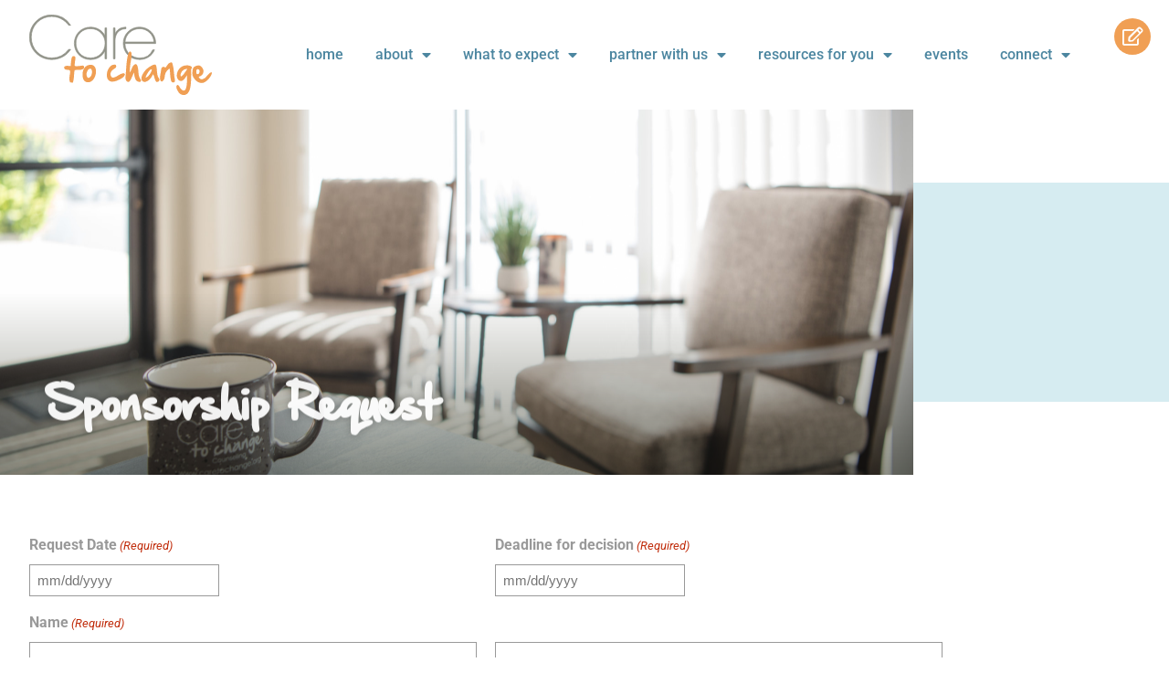

--- FILE ---
content_type: text/html; charset=UTF-8
request_url: https://caretochange.org/sponsorship-request/
body_size: 25928
content:
<!DOCTYPE html>
<html lang="en-US"
    xmlns:og="http://opengraphprotocol.org/schema/"
    xmlns:fb="http://www.facebook.com/2008/fbml">
<head>
	<meta charset="UTF-8">
<script type="text/javascript">
/* <![CDATA[ */

//----------------------------------------------------------
//------ JAVASCRIPT HOOK FUNCTIONS FOR GRAVITY FORMS -------
//----------------------------------------------------------

if ( ! gform ) {
	document.addEventListener( 'gform_main_scripts_loaded', function() { gform.scriptsLoaded = true; } );
	document.addEventListener( 'gform/theme/scripts_loaded', function() { gform.themeScriptsLoaded = true; } );
	window.addEventListener( 'DOMContentLoaded', function() { gform.domLoaded = true; } );

	var gform = {
		domLoaded: false,
		scriptsLoaded: false,
		themeScriptsLoaded: false,
		isFormEditor: () => typeof InitializeEditor === 'function',

		/**
		 * @deprecated 2.9 the use of initializeOnLoaded in the form editor context is deprecated.
		 * @remove-in 4.0 this function will not check for gform.isFormEditor().
		 */
		callIfLoaded: function ( fn ) {
			if ( gform.domLoaded && gform.scriptsLoaded && ( gform.themeScriptsLoaded || gform.isFormEditor() ) ) {
				if ( gform.isFormEditor() ) {
					console.warn( 'The use of gform.initializeOnLoaded() is deprecated in the form editor context and will be removed in Gravity Forms 3.1.' );
				}
				fn();
				return true;
			}
			return false;
		},

		/**
		 * Call a function when all scripts are loaded
		 *
		 * @param function fn the callback function to call when all scripts are loaded
		 *
		 * @returns void
		 */
		initializeOnLoaded: function( fn ) {
			if ( ! gform.callIfLoaded( fn ) ) {
				document.addEventListener( 'gform_main_scripts_loaded', () => { gform.scriptsLoaded = true; gform.callIfLoaded( fn ); } );
				document.addEventListener( 'gform/theme/scripts_loaded', () => { gform.themeScriptsLoaded = true; gform.callIfLoaded( fn ); } );
				window.addEventListener( 'DOMContentLoaded', () => { gform.domLoaded = true; gform.callIfLoaded( fn ); } );
			}
		},

		hooks: { action: {}, filter: {} },
		addAction: function( action, callable, priority, tag ) {
			gform.addHook( 'action', action, callable, priority, tag );
		},
		addFilter: function( action, callable, priority, tag ) {
			gform.addHook( 'filter', action, callable, priority, tag );
		},
		doAction: function( action ) {
			gform.doHook( 'action', action, arguments );
		},
		applyFilters: function( action ) {
			return gform.doHook( 'filter', action, arguments );
		},
		removeAction: function( action, tag ) {
			gform.removeHook( 'action', action, tag );
		},
		removeFilter: function( action, priority, tag ) {
			gform.removeHook( 'filter', action, priority, tag );
		},
		addHook: function( hookType, action, callable, priority, tag ) {
			if ( undefined == gform.hooks[hookType][action] ) {
				gform.hooks[hookType][action] = [];
			}
			var hooks = gform.hooks[hookType][action];
			if ( undefined == tag ) {
				tag = action + '_' + hooks.length;
			}
			if( priority == undefined ){
				priority = 10;
			}

			gform.hooks[hookType][action].push( { tag:tag, callable:callable, priority:priority } );
		},
		doHook: function( hookType, action, args ) {

			// splice args from object into array and remove first index which is the hook name
			args = Array.prototype.slice.call(args, 1);

			if ( undefined != gform.hooks[hookType][action] ) {
				var hooks = gform.hooks[hookType][action], hook;
				//sort by priority
				hooks.sort(function(a,b){return a["priority"]-b["priority"]});

				hooks.forEach( function( hookItem ) {
					hook = hookItem.callable;

					if(typeof hook != 'function')
						hook = window[hook];
					if ( 'action' == hookType ) {
						hook.apply(null, args);
					} else {
						args[0] = hook.apply(null, args);
					}
				} );
			}
			if ( 'filter'==hookType ) {
				return args[0];
			}
		},
		removeHook: function( hookType, action, priority, tag ) {
			if ( undefined != gform.hooks[hookType][action] ) {
				var hooks = gform.hooks[hookType][action];
				hooks = hooks.filter( function(hook, index, arr) {
					var removeHook = (undefined==tag||tag==hook.tag) && (undefined==priority||priority==hook.priority);
					return !removeHook;
				} );
				gform.hooks[hookType][action] = hooks;
			}
		}
	};
}

/* ]]> */
</script>

	<meta name="viewport" content="width=device-width, initial-scale=1.0, viewport-fit=cover" />			<title>
			Sponsorship Request - Care to Change		</title>
		<meta name='robots' content='index, follow, max-image-preview:large, max-snippet:-1, max-video-preview:-1' />

	<!-- This site is optimized with the Yoast SEO plugin v26.7 - https://yoast.com/wordpress/plugins/seo/ -->
	<link rel="canonical" href="https://caretochange.org/sponsorship-request/" />
	<meta property="og:locale" content="en_US" />
	<meta property="og:type" content="article" />
	<meta property="og:title" content="Sponsorship Request - Care to Change" />
	<meta property="og:url" content="https://caretochange.org/sponsorship-request/" />
	<meta property="og:site_name" content="Care to Change" />
	<meta property="article:publisher" content="https://www.facebook.com/CaretoChange.org/" />
	<meta property="article:modified_time" content="2023-03-31T20:41:58+00:00" />
	<meta property="og:image" content="https://caretochange.org/wp-content/uploads/2021/12/DSC_5414.jpg" />
	<meta property="og:image:width" content="2000" />
	<meta property="og:image:height" content="1335" />
	<meta property="og:image:type" content="image/jpeg" />
	<meta name="twitter:card" content="summary_large_image" />
	<meta name="twitter:site" content="@Care_to_Change" />
	<meta name="twitter:label1" content="Est. reading time" />
	<meta name="twitter:data1" content="2 minutes" />
	<script type="application/ld+json" class="yoast-schema-graph">{"@context":"https://schema.org","@graph":[{"@type":"WebPage","@id":"https://caretochange.org/sponsorship-request/","url":"https://caretochange.org/sponsorship-request/","name":"Sponsorship Request - Care to Change","isPartOf":{"@id":"https://caretochange.org/#website"},"primaryImageOfPage":{"@id":"https://caretochange.org/sponsorship-request/#primaryimage"},"image":{"@id":"https://caretochange.org/sponsorship-request/#primaryimage"},"thumbnailUrl":"https://caretochange.org/wp-content/uploads/2021/12/DSC_5414.jpg","datePublished":"2023-03-31T18:38:35+00:00","dateModified":"2023-03-31T20:41:58+00:00","breadcrumb":{"@id":"https://caretochange.org/sponsorship-request/#breadcrumb"},"inLanguage":"en-US","potentialAction":[{"@type":"ReadAction","target":["https://caretochange.org/sponsorship-request/"]}]},{"@type":"ImageObject","inLanguage":"en-US","@id":"https://caretochange.org/sponsorship-request/#primaryimage","url":"https://caretochange.org/wp-content/uploads/2021/12/DSC_5414.jpg","contentUrl":"https://caretochange.org/wp-content/uploads/2021/12/DSC_5414.jpg","width":2000,"height":1335},{"@type":"BreadcrumbList","@id":"https://caretochange.org/sponsorship-request/#breadcrumb","itemListElement":[{"@type":"ListItem","position":1,"name":"Home","item":"https://caretochange.org/"},{"@type":"ListItem","position":2,"name":"Sponsorship Request"}]},{"@type":"WebSite","@id":"https://caretochange.org/#website","url":"https://caretochange.org/","name":"Care to Change","description":"Helping you take the first step to find hope","publisher":{"@id":"https://caretochange.org/#organization"},"potentialAction":[{"@type":"SearchAction","target":{"@type":"EntryPoint","urlTemplate":"https://caretochange.org/?s={search_term_string}"},"query-input":{"@type":"PropertyValueSpecification","valueRequired":true,"valueName":"search_term_string"}}],"inLanguage":"en-US"},{"@type":"Organization","@id":"https://caretochange.org/#organization","name":"Care to Change","url":"https://caretochange.org/","logo":{"@type":"ImageObject","inLanguage":"en-US","@id":"https://caretochange.org/#/schema/logo/image/","url":"https://caretochange.org/wp-content/uploads/2021/11/Asset-1-1.svg","contentUrl":"https://caretochange.org/wp-content/uploads/2021/11/Asset-1-1.svg","width":212,"height":93,"caption":"Care to Change"},"image":{"@id":"https://caretochange.org/#/schema/logo/image/"},"sameAs":["https://www.facebook.com/CaretoChange.org/","https://x.com/Care_to_Change"]}]}</script>
	<!-- / Yoast SEO plugin. -->


<link rel="alternate" title="oEmbed (JSON)" type="application/json+oembed" href="https://caretochange.org/wp-json/oembed/1.0/embed?url=https%3A%2F%2Fcaretochange.org%2Fsponsorship-request%2F" />
<link rel="alternate" title="oEmbed (XML)" type="text/xml+oembed" href="https://caretochange.org/wp-json/oembed/1.0/embed?url=https%3A%2F%2Fcaretochange.org%2Fsponsorship-request%2F&#038;format=xml" />
		<style>
			.lazyload,
			.lazyloading {
				max-width: 100%;
			}
		</style>
		<style id='wp-img-auto-sizes-contain-inline-css' type='text/css'>
img:is([sizes=auto i],[sizes^="auto," i]){contain-intrinsic-size:3000px 1500px}
/*# sourceURL=wp-img-auto-sizes-contain-inline-css */
</style>
<style id='wp-emoji-styles-inline-css' type='text/css'>

	img.wp-smiley, img.emoji {
		display: inline !important;
		border: none !important;
		box-shadow: none !important;
		height: 1em !important;
		width: 1em !important;
		margin: 0 0.07em !important;
		vertical-align: -0.1em !important;
		background: none !important;
		padding: 0 !important;
	}
/*# sourceURL=wp-emoji-styles-inline-css */
</style>
<style id='classic-theme-styles-inline-css' type='text/css'>
/**
 * These rules are needed for backwards compatibility.
 * They should match the button element rules in the base theme.json file.
 */
.wp-block-button__link {
	color: #ffffff;
	background-color: #32373c;
	border-radius: 9999px; /* 100% causes an oval, but any explicit but really high value retains the pill shape. */

	/* This needs a low specificity so it won't override the rules from the button element if defined in theme.json. */
	box-shadow: none;
	text-decoration: none;

	/* The extra 2px are added to size solids the same as the outline versions.*/
	padding: calc(0.667em + 2px) calc(1.333em + 2px);

	font-size: 1.125em;
}

.wp-block-file__button {
	background: #32373c;
	color: #ffffff;
	text-decoration: none;
}

/*# sourceURL=/wp-includes/css/classic-themes.css */
</style>
<link rel='stylesheet' id='jet-engine-frontend-css' href='https://caretochange.org/wp-content/plugins/jet-engine/assets/css/frontend.css?ver=3.8.2.1' type='text/css' media='all' />
<style id='global-styles-inline-css' type='text/css'>
:root{--wp--preset--aspect-ratio--square: 1;--wp--preset--aspect-ratio--4-3: 4/3;--wp--preset--aspect-ratio--3-4: 3/4;--wp--preset--aspect-ratio--3-2: 3/2;--wp--preset--aspect-ratio--2-3: 2/3;--wp--preset--aspect-ratio--16-9: 16/9;--wp--preset--aspect-ratio--9-16: 9/16;--wp--preset--color--black: #000000;--wp--preset--color--cyan-bluish-gray: #abb8c3;--wp--preset--color--white: #ffffff;--wp--preset--color--pale-pink: #f78da7;--wp--preset--color--vivid-red: #cf2e2e;--wp--preset--color--luminous-vivid-orange: #ff6900;--wp--preset--color--luminous-vivid-amber: #fcb900;--wp--preset--color--light-green-cyan: #7bdcb5;--wp--preset--color--vivid-green-cyan: #00d084;--wp--preset--color--pale-cyan-blue: #8ed1fc;--wp--preset--color--vivid-cyan-blue: #0693e3;--wp--preset--color--vivid-purple: #9b51e0;--wp--preset--gradient--vivid-cyan-blue-to-vivid-purple: linear-gradient(135deg,rgb(6,147,227) 0%,rgb(155,81,224) 100%);--wp--preset--gradient--light-green-cyan-to-vivid-green-cyan: linear-gradient(135deg,rgb(122,220,180) 0%,rgb(0,208,130) 100%);--wp--preset--gradient--luminous-vivid-amber-to-luminous-vivid-orange: linear-gradient(135deg,rgb(252,185,0) 0%,rgb(255,105,0) 100%);--wp--preset--gradient--luminous-vivid-orange-to-vivid-red: linear-gradient(135deg,rgb(255,105,0) 0%,rgb(207,46,46) 100%);--wp--preset--gradient--very-light-gray-to-cyan-bluish-gray: linear-gradient(135deg,rgb(238,238,238) 0%,rgb(169,184,195) 100%);--wp--preset--gradient--cool-to-warm-spectrum: linear-gradient(135deg,rgb(74,234,220) 0%,rgb(151,120,209) 20%,rgb(207,42,186) 40%,rgb(238,44,130) 60%,rgb(251,105,98) 80%,rgb(254,248,76) 100%);--wp--preset--gradient--blush-light-purple: linear-gradient(135deg,rgb(255,206,236) 0%,rgb(152,150,240) 100%);--wp--preset--gradient--blush-bordeaux: linear-gradient(135deg,rgb(254,205,165) 0%,rgb(254,45,45) 50%,rgb(107,0,62) 100%);--wp--preset--gradient--luminous-dusk: linear-gradient(135deg,rgb(255,203,112) 0%,rgb(199,81,192) 50%,rgb(65,88,208) 100%);--wp--preset--gradient--pale-ocean: linear-gradient(135deg,rgb(255,245,203) 0%,rgb(182,227,212) 50%,rgb(51,167,181) 100%);--wp--preset--gradient--electric-grass: linear-gradient(135deg,rgb(202,248,128) 0%,rgb(113,206,126) 100%);--wp--preset--gradient--midnight: linear-gradient(135deg,rgb(2,3,129) 0%,rgb(40,116,252) 100%);--wp--preset--font-size--small: 13px;--wp--preset--font-size--medium: 20px;--wp--preset--font-size--large: 36px;--wp--preset--font-size--x-large: 42px;--wp--preset--spacing--20: 0.44rem;--wp--preset--spacing--30: 0.67rem;--wp--preset--spacing--40: 1rem;--wp--preset--spacing--50: 1.5rem;--wp--preset--spacing--60: 2.25rem;--wp--preset--spacing--70: 3.38rem;--wp--preset--spacing--80: 5.06rem;--wp--preset--shadow--natural: 6px 6px 9px rgba(0, 0, 0, 0.2);--wp--preset--shadow--deep: 12px 12px 50px rgba(0, 0, 0, 0.4);--wp--preset--shadow--sharp: 6px 6px 0px rgba(0, 0, 0, 0.2);--wp--preset--shadow--outlined: 6px 6px 0px -3px rgb(255, 255, 255), 6px 6px rgb(0, 0, 0);--wp--preset--shadow--crisp: 6px 6px 0px rgb(0, 0, 0);}:where(.is-layout-flex){gap: 0.5em;}:where(.is-layout-grid){gap: 0.5em;}body .is-layout-flex{display: flex;}.is-layout-flex{flex-wrap: wrap;align-items: center;}.is-layout-flex > :is(*, div){margin: 0;}body .is-layout-grid{display: grid;}.is-layout-grid > :is(*, div){margin: 0;}:where(.wp-block-columns.is-layout-flex){gap: 2em;}:where(.wp-block-columns.is-layout-grid){gap: 2em;}:where(.wp-block-post-template.is-layout-flex){gap: 1.25em;}:where(.wp-block-post-template.is-layout-grid){gap: 1.25em;}.has-black-color{color: var(--wp--preset--color--black) !important;}.has-cyan-bluish-gray-color{color: var(--wp--preset--color--cyan-bluish-gray) !important;}.has-white-color{color: var(--wp--preset--color--white) !important;}.has-pale-pink-color{color: var(--wp--preset--color--pale-pink) !important;}.has-vivid-red-color{color: var(--wp--preset--color--vivid-red) !important;}.has-luminous-vivid-orange-color{color: var(--wp--preset--color--luminous-vivid-orange) !important;}.has-luminous-vivid-amber-color{color: var(--wp--preset--color--luminous-vivid-amber) !important;}.has-light-green-cyan-color{color: var(--wp--preset--color--light-green-cyan) !important;}.has-vivid-green-cyan-color{color: var(--wp--preset--color--vivid-green-cyan) !important;}.has-pale-cyan-blue-color{color: var(--wp--preset--color--pale-cyan-blue) !important;}.has-vivid-cyan-blue-color{color: var(--wp--preset--color--vivid-cyan-blue) !important;}.has-vivid-purple-color{color: var(--wp--preset--color--vivid-purple) !important;}.has-black-background-color{background-color: var(--wp--preset--color--black) !important;}.has-cyan-bluish-gray-background-color{background-color: var(--wp--preset--color--cyan-bluish-gray) !important;}.has-white-background-color{background-color: var(--wp--preset--color--white) !important;}.has-pale-pink-background-color{background-color: var(--wp--preset--color--pale-pink) !important;}.has-vivid-red-background-color{background-color: var(--wp--preset--color--vivid-red) !important;}.has-luminous-vivid-orange-background-color{background-color: var(--wp--preset--color--luminous-vivid-orange) !important;}.has-luminous-vivid-amber-background-color{background-color: var(--wp--preset--color--luminous-vivid-amber) !important;}.has-light-green-cyan-background-color{background-color: var(--wp--preset--color--light-green-cyan) !important;}.has-vivid-green-cyan-background-color{background-color: var(--wp--preset--color--vivid-green-cyan) !important;}.has-pale-cyan-blue-background-color{background-color: var(--wp--preset--color--pale-cyan-blue) !important;}.has-vivid-cyan-blue-background-color{background-color: var(--wp--preset--color--vivid-cyan-blue) !important;}.has-vivid-purple-background-color{background-color: var(--wp--preset--color--vivid-purple) !important;}.has-black-border-color{border-color: var(--wp--preset--color--black) !important;}.has-cyan-bluish-gray-border-color{border-color: var(--wp--preset--color--cyan-bluish-gray) !important;}.has-white-border-color{border-color: var(--wp--preset--color--white) !important;}.has-pale-pink-border-color{border-color: var(--wp--preset--color--pale-pink) !important;}.has-vivid-red-border-color{border-color: var(--wp--preset--color--vivid-red) !important;}.has-luminous-vivid-orange-border-color{border-color: var(--wp--preset--color--luminous-vivid-orange) !important;}.has-luminous-vivid-amber-border-color{border-color: var(--wp--preset--color--luminous-vivid-amber) !important;}.has-light-green-cyan-border-color{border-color: var(--wp--preset--color--light-green-cyan) !important;}.has-vivid-green-cyan-border-color{border-color: var(--wp--preset--color--vivid-green-cyan) !important;}.has-pale-cyan-blue-border-color{border-color: var(--wp--preset--color--pale-cyan-blue) !important;}.has-vivid-cyan-blue-border-color{border-color: var(--wp--preset--color--vivid-cyan-blue) !important;}.has-vivid-purple-border-color{border-color: var(--wp--preset--color--vivid-purple) !important;}.has-vivid-cyan-blue-to-vivid-purple-gradient-background{background: var(--wp--preset--gradient--vivid-cyan-blue-to-vivid-purple) !important;}.has-light-green-cyan-to-vivid-green-cyan-gradient-background{background: var(--wp--preset--gradient--light-green-cyan-to-vivid-green-cyan) !important;}.has-luminous-vivid-amber-to-luminous-vivid-orange-gradient-background{background: var(--wp--preset--gradient--luminous-vivid-amber-to-luminous-vivid-orange) !important;}.has-luminous-vivid-orange-to-vivid-red-gradient-background{background: var(--wp--preset--gradient--luminous-vivid-orange-to-vivid-red) !important;}.has-very-light-gray-to-cyan-bluish-gray-gradient-background{background: var(--wp--preset--gradient--very-light-gray-to-cyan-bluish-gray) !important;}.has-cool-to-warm-spectrum-gradient-background{background: var(--wp--preset--gradient--cool-to-warm-spectrum) !important;}.has-blush-light-purple-gradient-background{background: var(--wp--preset--gradient--blush-light-purple) !important;}.has-blush-bordeaux-gradient-background{background: var(--wp--preset--gradient--blush-bordeaux) !important;}.has-luminous-dusk-gradient-background{background: var(--wp--preset--gradient--luminous-dusk) !important;}.has-pale-ocean-gradient-background{background: var(--wp--preset--gradient--pale-ocean) !important;}.has-electric-grass-gradient-background{background: var(--wp--preset--gradient--electric-grass) !important;}.has-midnight-gradient-background{background: var(--wp--preset--gradient--midnight) !important;}.has-small-font-size{font-size: var(--wp--preset--font-size--small) !important;}.has-medium-font-size{font-size: var(--wp--preset--font-size--medium) !important;}.has-large-font-size{font-size: var(--wp--preset--font-size--large) !important;}.has-x-large-font-size{font-size: var(--wp--preset--font-size--x-large) !important;}
:where(.wp-block-post-template.is-layout-flex){gap: 1.25em;}:where(.wp-block-post-template.is-layout-grid){gap: 1.25em;}
:where(.wp-block-term-template.is-layout-flex){gap: 1.25em;}:where(.wp-block-term-template.is-layout-grid){gap: 1.25em;}
:where(.wp-block-columns.is-layout-flex){gap: 2em;}:where(.wp-block-columns.is-layout-grid){gap: 2em;}
:root :where(.wp-block-pullquote){font-size: 1.5em;line-height: 1.6;}
/*# sourceURL=global-styles-inline-css */
</style>
<link rel='stylesheet' id='tribe-events-v2-single-skeleton-css' href='https://caretochange.org/wp-content/plugins/the-events-calendar/build/css/tribe-events-single-skeleton.css?ver=6.15.13.1' type='text/css' media='all' />
<link rel='stylesheet' id='tribe-events-v2-single-skeleton-full-css' href='https://caretochange.org/wp-content/plugins/the-events-calendar/build/css/tribe-events-single-full.css?ver=6.15.13.1' type='text/css' media='all' />
<link rel='stylesheet' id='tec-events-elementor-widgets-base-styles-css' href='https://caretochange.org/wp-content/plugins/the-events-calendar/build/css/integrations/plugins/elementor/widgets/widget-base.css?ver=6.15.13.1' type='text/css' media='all' />
<link rel='stylesheet' id='style-css' href='https://caretochange.org/wp-content/themes/care-to-change/style.css?ver=f5db46784e7d445fa83faf1a95f3362e' type='text/css' media='all' />
<link rel='stylesheet' id='elementor-frontend-css' href='https://caretochange.org/wp-content/plugins/elementor/assets/css/frontend.css?ver=3.34.1' type='text/css' media='all' />
<style id='elementor-frontend-inline-css' type='text/css'>
.elementor-kit-7{--e-global-color-primary:#F09F54;--e-global-color-secondary:#AAC27F;--e-global-color-text:#999999;--e-global-color-accent:#4C86A0;--e-global-color-5536b50:#D6ECF1;--e-global-color-2c355c0:#CBD9AF;--e-global-color-55559a5:#FFFFFF;--e-global-color-4126e70:#000000;--e-global-color-ba06c0b:#909288;--e-global-color-3e48eea:#F7F7F7;--e-global-typography-primary-font-family:"Roboto";--e-global-typography-primary-font-weight:600;--e-global-typography-secondary-font-family:"Roboto Slab";--e-global-typography-secondary-font-weight:400;--e-global-typography-text-font-family:"Roboto";--e-global-typography-text-font-weight:400;--e-global-typography-accent-font-family:"Roboto";--e-global-typography-accent-font-weight:500;background-color:var( --e-global-color-55559a5 );color:var( --e-global-color-text );font-family:"Roboto", Sans-serif;font-size:16px;line-height:1.6em;}.elementor-kit-7 e-page-transition{background-color:#FFBC7D;}.elementor-kit-7 a{color:var( --e-global-color-primary );font-weight:700;}.elementor-kit-7 h1{font-family:"Hand of Sean", Sans-serif;font-size:60px;font-weight:400;}.elementor-kit-7 h2{font-family:"Hand of Sean", Sans-serif;font-size:50px;}.elementor-kit-7 h3{color:var( --e-global-color-accent );font-family:"Roboto", Sans-serif;font-size:24px;font-weight:700;line-height:1.2em;}.elementor-kit-7 h4{color:var( --e-global-color-ba06c0b );font-family:"Roboto", Sans-serif;font-size:30px;font-weight:400;}.elementor-section.elementor-section-boxed > .elementor-container{max-width:1140px;}.e-con{--container-max-width:1140px;}.elementor-widget:not(:last-child){margin-block-end:20px;}.elementor-element{--widgets-spacing:20px 20px;--widgets-spacing-row:20px;--widgets-spacing-column:20px;}{}h1.entry-title{display:var(--page-title-display);}@media(max-width:1024px){.elementor-section.elementor-section-boxed > .elementor-container{max-width:1024px;}.e-con{--container-max-width:1024px;}}@media(max-width:767px){.elementor-section.elementor-section-boxed > .elementor-container{max-width:767px;}.e-con{--container-max-width:767px;}}/* Start Custom Fonts CSS */@font-face {
	font-family: 'Hand of Sean';
	font-style: normal;
	font-weight: normal;
	font-display: auto;
	src: url('https://caretochange.org/wp-content/uploads/2021/11/HandOfSeanPro-Regular.eot');
	src: url('https://caretochange.org/wp-content/uploads/2021/11/HandOfSeanPro-Regular.eot?#iefix') format('embedded-opentype'),
		url('https://caretochange.org/wp-content/uploads/2021/11/HandOfSeanPro-Regular.woff2') format('woff2'),
		url('https://caretochange.org/wp-content/uploads/2021/11/HandOfSeanPro-Regular.woff') format('woff'),
		url('https://caretochange.org/wp-content/uploads/2021/11/HandOfSeanPro-Regular.ttf') format('truetype');
}
/* End Custom Fonts CSS */
.elementor-9175 .elementor-element.elementor-element-a6f3b96 > .elementor-element-populated{padding:0px 0px 0px 0px;}
.elementor-10 .elementor-element.elementor-element-de0ea14{padding:1em 2em 1em 2em;z-index:999;}.elementor-bc-flex-widget .elementor-10 .elementor-element.elementor-element-f331a5f.elementor-column .elementor-widget-wrap{align-items:center;}.elementor-10 .elementor-element.elementor-element-f331a5f.elementor-column.elementor-element[data-element_type="column"] > .elementor-widget-wrap.elementor-element-populated{align-content:center;align-items:center;}.elementor-10 .elementor-element.elementor-element-f331a5f.elementor-column > .elementor-widget-wrap{justify-content:space-between;}.elementor-10 .elementor-element.elementor-element-f331a5f > .elementor-element-populated{padding:0px 0px 0px 0px;}.elementor-widget-theme-site-logo .widget-image-caption{color:var( --e-global-color-text );font-family:var( --e-global-typography-text-font-family ), Sans-serif;font-weight:var( --e-global-typography-text-font-weight );}.elementor-10 .elementor-element.elementor-element-b016c19{width:auto;max-width:auto;align-self:center;text-align:start;}.elementor-10 .elementor-element.elementor-element-b016c19 img{width:200px;}.elementor-widget-icon.elementor-view-stacked .elementor-icon{background-color:var( --e-global-color-primary );}.elementor-widget-icon.elementor-view-framed .elementor-icon, .elementor-widget-icon.elementor-view-default .elementor-icon{color:var( --e-global-color-primary );border-color:var( --e-global-color-primary );}.elementor-widget-icon.elementor-view-framed .elementor-icon, .elementor-widget-icon.elementor-view-default .elementor-icon svg{fill:var( --e-global-color-primary );}.elementor-10 .elementor-element.elementor-element-cd33aad{width:auto;max-width:auto;top:20px;}:is( .tippy-cd33aad, .elementor-10 .elementor-element.elementor-element-cd33aad > [data-tippy-root] ) .tippy-box{width:200px;background-color:var( --e-global-color-primary );}body:not(.rtl) .elementor-10 .elementor-element.elementor-element-cd33aad{right:20px;}body.rtl .elementor-10 .elementor-element.elementor-element-cd33aad{left:20px;}:is( .tippy-cd33aad, .elementor-10 .elementor-element.elementor-element-cd33aad > [data-tippy-root] ) .tippy-box .tippy-content{color:var( --e-global-color-55559a5 );text-align:center;}:is( .tippy-cd33aad, .elementor-10 .elementor-element.elementor-element-cd33aad > [data-tippy-root] ) .tippy-box[data-placement^=left] .tippy-arrow:before{border-left-color:var( --e-global-color-primary );}:is( .tippy-cd33aad, .elementor-10 .elementor-element.elementor-element-cd33aad > [data-tippy-root] ) .tippy-box[data-placement^=right] .tippy-arrow:before{border-right-color:var( --e-global-color-primary );}:is( .tippy-cd33aad, .elementor-10 .elementor-element.elementor-element-cd33aad > [data-tippy-root] ) .tippy-box[data-placement^=top] .tippy-arrow:before{border-top-color:var( --e-global-color-primary );}:is( .tippy-cd33aad, .elementor-10 .elementor-element.elementor-element-cd33aad > [data-tippy-root] ) .tippy-box[data-placement^=bottom] .tippy-arrow:before{border-bottom-color:var( --e-global-color-primary );}.elementor-10 .elementor-element.elementor-element-cd33aad .elementor-icon-wrapper{text-align:center;}.elementor-10 .elementor-element.elementor-element-cd33aad.elementor-view-stacked .elementor-icon:hover{background-color:var( --e-global-color-primary );color:var( --e-global-color-55559a5 );}.elementor-10 .elementor-element.elementor-element-cd33aad.elementor-view-framed .elementor-icon:hover, .elementor-10 .elementor-element.elementor-element-cd33aad.elementor-view-default .elementor-icon:hover{color:var( --e-global-color-primary );border-color:var( --e-global-color-primary );}.elementor-10 .elementor-element.elementor-element-cd33aad.elementor-view-framed .elementor-icon:hover, .elementor-10 .elementor-element.elementor-element-cd33aad.elementor-view-default .elementor-icon:hover svg{fill:var( --e-global-color-primary );}.elementor-10 .elementor-element.elementor-element-cd33aad.elementor-view-framed .elementor-icon:hover{background-color:var( --e-global-color-55559a5 );}.elementor-10 .elementor-element.elementor-element-cd33aad.elementor-view-stacked .elementor-icon:hover svg{fill:var( --e-global-color-55559a5 );}.elementor-10 .elementor-element.elementor-element-cd33aad .elementor-icon{font-size:20px;}.elementor-10 .elementor-element.elementor-element-cd33aad .elementor-icon svg{height:20px;}.elementor-widget-nav-menu .elementor-nav-menu .elementor-item{font-family:var( --e-global-typography-primary-font-family ), Sans-serif;font-weight:var( --e-global-typography-primary-font-weight );}.elementor-widget-nav-menu .elementor-nav-menu--main .elementor-item{color:var( --e-global-color-text );fill:var( --e-global-color-text );}.elementor-widget-nav-menu .elementor-nav-menu--main .elementor-item:hover,
					.elementor-widget-nav-menu .elementor-nav-menu--main .elementor-item.elementor-item-active,
					.elementor-widget-nav-menu .elementor-nav-menu--main .elementor-item.highlighted,
					.elementor-widget-nav-menu .elementor-nav-menu--main .elementor-item:focus{color:var( --e-global-color-accent );fill:var( --e-global-color-accent );}.elementor-widget-nav-menu .elementor-nav-menu--main:not(.e--pointer-framed) .elementor-item:before,
					.elementor-widget-nav-menu .elementor-nav-menu--main:not(.e--pointer-framed) .elementor-item:after{background-color:var( --e-global-color-accent );}.elementor-widget-nav-menu .e--pointer-framed .elementor-item:before,
					.elementor-widget-nav-menu .e--pointer-framed .elementor-item:after{border-color:var( --e-global-color-accent );}.elementor-widget-nav-menu{--e-nav-menu-divider-color:var( --e-global-color-text );}.elementor-widget-nav-menu .elementor-nav-menu--dropdown .elementor-item, .elementor-widget-nav-menu .elementor-nav-menu--dropdown  .elementor-sub-item{font-family:var( --e-global-typography-accent-font-family ), Sans-serif;font-weight:var( --e-global-typography-accent-font-weight );}.elementor-10 .elementor-element.elementor-element-2b9d7d1{width:auto;max-width:auto;--e-nav-menu-horizontal-menu-item-margin:calc( 35px / 2 );}.elementor-10 .elementor-element.elementor-element-2b9d7d1 .elementor-nav-menu .elementor-item{font-family:"Roboto", Sans-serif;font-weight:500;text-transform:lowercase;}.elementor-10 .elementor-element.elementor-element-2b9d7d1 .elementor-nav-menu--main .elementor-item{color:var( --e-global-color-accent );fill:var( --e-global-color-accent );padding-left:0px;padding-right:0px;}.elementor-10 .elementor-element.elementor-element-2b9d7d1 .elementor-nav-menu--main:not(.elementor-nav-menu--layout-horizontal) .elementor-nav-menu > li:not(:last-child){margin-bottom:35px;}.elementor-10 .elementor-element.elementor-element-2b9d7d1 .elementor-nav-menu--dropdown .elementor-item, .elementor-10 .elementor-element.elementor-element-2b9d7d1 .elementor-nav-menu--dropdown  .elementor-sub-item{font-family:"Roboto", Sans-serif;font-weight:300;}.elementor-10 .elementor-element.elementor-element-2b9d7d1 div.elementor-menu-toggle{color:var( --e-global-color-text );}.elementor-10 .elementor-element.elementor-element-2b9d7d1 div.elementor-menu-toggle svg{fill:var( --e-global-color-text );}.elementor-10 .elementor-element.elementor-element-2b9d7d1 .elementor-menu-toggle{background-color:#02010100;}.elementor-10 .elementor-element.elementor-element-2b9d7d1 div.elementor-menu-toggle:hover, .elementor-10 .elementor-element.elementor-element-2b9d7d1 div.elementor-menu-toggle:focus{color:var( --e-global-color-primary );}.elementor-10 .elementor-element.elementor-element-2b9d7d1 div.elementor-menu-toggle:hover svg, .elementor-10 .elementor-element.elementor-element-2b9d7d1 div.elementor-menu-toggle:focus svg{fill:var( --e-global-color-primary );}.elementor-theme-builder-content-area{height:400px;}.elementor-location-header:before, .elementor-location-footer:before{content:"";display:table;clear:both;}@media(max-width:1024px){.elementor-10 .elementor-element.elementor-element-2b9d7d1 .elementor-nav-menu--dropdown .elementor-item, .elementor-10 .elementor-element.elementor-element-2b9d7d1 .elementor-nav-menu--dropdown  .elementor-sub-item{font-size:20px;}.elementor-10 .elementor-element.elementor-element-2b9d7d1 .elementor-nav-menu--dropdown a{padding-left:40px;padding-right:40px;padding-top:15px;padding-bottom:15px;}.elementor-10 .elementor-element.elementor-element-2b9d7d1 .elementor-nav-menu--main > .elementor-nav-menu > li > .elementor-nav-menu--dropdown, .elementor-10 .elementor-element.elementor-element-2b9d7d1 .elementor-nav-menu__container.elementor-nav-menu--dropdown{margin-top:40px !important;}}
.elementor-151 .elementor-element.elementor-element-d838ff8 > .elementor-background-overlay{background-color:var( --e-global-color-5536b50 );opacity:0.5;}.elementor-151 .elementor-element.elementor-element-d838ff8{border-style:solid;border-width:1px 0px 0px 0px;border-color:var( --e-global-color-ba06c0b );padding:4em 2em 4em 2em;}.elementor-151 .elementor-element.elementor-element-0234e83.elementor-column > .elementor-widget-wrap{justify-content:center;}.elementor-151 .elementor-element.elementor-element-0234e83 > .elementor-element-populated{padding:0px 0px 0px 0px;}.elementor-widget-button .elementor-button{background-color:var( --e-global-color-accent );font-family:var( --e-global-typography-accent-font-family ), Sans-serif;font-weight:var( --e-global-typography-accent-font-weight );}.elementor-151 .elementor-element.elementor-element-921545a .elementor-button{background-color:var( --e-global-color-primary );fill:var( --e-global-color-55559a5 );color:var( --e-global-color-55559a5 );border-radius:0px 0px 0px 0px;}.elementor-151 .elementor-element.elementor-element-921545a{width:auto;max-width:auto;}.elementor-151 .elementor-element.elementor-element-921545a > .elementor-widget-container{margin:0px 20px 0px 20px;}.elementor-151 .elementor-element.elementor-element-e2bade6 .elementor-button{background-color:var( --e-global-color-primary );fill:var( --e-global-color-55559a5 );color:var( --e-global-color-55559a5 );border-radius:0px 0px 0px 0px;}.elementor-151 .elementor-element.elementor-element-e2bade6{width:auto;max-width:auto;}.elementor-151 .elementor-element.elementor-element-e2bade6 > .elementor-widget-container{margin:0px 20px 0px 20px;}.elementor-widget-text-editor{font-family:var( --e-global-typography-text-font-family ), Sans-serif;font-weight:var( --e-global-typography-text-font-weight );color:var( --e-global-color-text );}.elementor-widget-text-editor.elementor-drop-cap-view-stacked .elementor-drop-cap{background-color:var( --e-global-color-primary );}.elementor-widget-text-editor.elementor-drop-cap-view-framed .elementor-drop-cap, .elementor-widget-text-editor.elementor-drop-cap-view-default .elementor-drop-cap{color:var( --e-global-color-primary );border-color:var( --e-global-color-primary );}.elementor-151 .elementor-element.elementor-element-c32f623 > .elementor-widget-container{margin:20px 0px 0px 0px;}.elementor-151 .elementor-element.elementor-element-c32f623{text-align:center;}.elementor-widget-icon-list .elementor-icon-list-item:not(:last-child):after{border-color:var( --e-global-color-text );}.elementor-widget-icon-list .elementor-icon-list-icon i{color:var( --e-global-color-primary );}.elementor-widget-icon-list .elementor-icon-list-icon svg{fill:var( --e-global-color-primary );}.elementor-widget-icon-list .elementor-icon-list-item > .elementor-icon-list-text, .elementor-widget-icon-list .elementor-icon-list-item > a{font-family:var( --e-global-typography-text-font-family ), Sans-serif;font-weight:var( --e-global-typography-text-font-weight );}.elementor-widget-icon-list .elementor-icon-list-text{color:var( --e-global-color-secondary );}.elementor-151 .elementor-element.elementor-element-97f927d .elementor-icon-list-items:not(.elementor-inline-items) .elementor-icon-list-item:not(:last-child){padding-block-end:calc(30px/2);}.elementor-151 .elementor-element.elementor-element-97f927d .elementor-icon-list-items:not(.elementor-inline-items) .elementor-icon-list-item:not(:first-child){margin-block-start:calc(30px/2);}.elementor-151 .elementor-element.elementor-element-97f927d .elementor-icon-list-items.elementor-inline-items .elementor-icon-list-item{margin-inline:calc(30px/2);}.elementor-151 .elementor-element.elementor-element-97f927d .elementor-icon-list-items.elementor-inline-items{margin-inline:calc(-30px/2);}.elementor-151 .elementor-element.elementor-element-97f927d .elementor-icon-list-items.elementor-inline-items .elementor-icon-list-item:after{inset-inline-end:calc(-30px/2);}.elementor-151 .elementor-element.elementor-element-97f927d .elementor-icon-list-item:not(:last-child):after{content:"";border-color:#ddd;}.elementor-151 .elementor-element.elementor-element-97f927d .elementor-icon-list-items:not(.elementor-inline-items) .elementor-icon-list-item:not(:last-child):after{border-block-start-style:solid;border-block-start-width:1px;}.elementor-151 .elementor-element.elementor-element-97f927d .elementor-icon-list-items.elementor-inline-items .elementor-icon-list-item:not(:last-child):after{border-inline-start-style:solid;}.elementor-151 .elementor-element.elementor-element-97f927d .elementor-inline-items .elementor-icon-list-item:not(:last-child):after{border-inline-start-width:1px;}.elementor-151 .elementor-element.elementor-element-97f927d .elementor-icon-list-icon i{color:var( --e-global-color-accent );transition:color 0.3s;}.elementor-151 .elementor-element.elementor-element-97f927d .elementor-icon-list-icon svg{fill:var( --e-global-color-accent );transition:fill 0.3s;}.elementor-151 .elementor-element.elementor-element-97f927d{--e-icon-list-icon-size:20px;--icon-vertical-offset:0px;}.elementor-151 .elementor-element.elementor-element-97f927d .elementor-icon-list-item > .elementor-icon-list-text, .elementor-151 .elementor-element.elementor-element-97f927d .elementor-icon-list-item > a{font-family:"Roboto", Sans-serif;font-size:16px;font-weight:700;}.elementor-151 .elementor-element.elementor-element-97f927d .elementor-icon-list-text{color:var( --e-global-color-accent );transition:color 0.3s;}.elementor-151 .elementor-element.elementor-element-f6a283a{--grid-template-columns:repeat(0, auto);--icon-size:26px;--grid-column-gap:20px;--grid-row-gap:0px;}.elementor-151 .elementor-element.elementor-element-f6a283a .elementor-widget-container{text-align:center;}.elementor-151 .elementor-element.elementor-element-f6a283a > .elementor-widget-container{margin:20px 0px 0px 0px;}.elementor-151 .elementor-element.elementor-element-f6a283a .elementor-social-icon{background-color:#FFFFFF00;--icon-padding:0em;}.elementor-151 .elementor-element.elementor-element-f6a283a .elementor-social-icon i{color:var( --e-global-color-accent );}.elementor-151 .elementor-element.elementor-element-f6a283a .elementor-social-icon svg{fill:var( --e-global-color-accent );}.elementor-theme-builder-content-area{height:400px;}.elementor-location-header:before, .elementor-location-footer:before{content:"";display:table;clear:both;}@media(max-width:767px){.elementor-151 .elementor-element.elementor-element-d838ff8{padding:3em 1em 3em 1em;}.elementor-151 .elementor-element.elementor-element-921545a > .elementor-widget-container{margin:0px 0px 020px 0px;}}
.elementor-213 .elementor-element.elementor-element-eb0c8c5 > .elementor-container{max-width:1000px;min-height:400px;}.elementor-213 .elementor-element.elementor-element-eb0c8c5{transition:background 0.3s, border 0.3s, border-radius 0.3s, box-shadow 0.3s;}.elementor-213 .elementor-element.elementor-element-eb0c8c5 > .elementor-background-overlay{transition:background 0.3s, border-radius 0.3s, opacity 0.3s;}.elementor-bc-flex-widget .elementor-213 .elementor-element.elementor-element-e2cad58.elementor-column .elementor-widget-wrap{align-items:flex-end;}.elementor-213 .elementor-element.elementor-element-e2cad58.elementor-column.elementor-element[data-element_type="column"] > .elementor-widget-wrap.elementor-element-populated{align-content:flex-end;align-items:flex-end;}.elementor-213 .elementor-element.elementor-element-e2cad58:not(.elementor-motion-effects-element-type-background) > .elementor-widget-wrap, .elementor-213 .elementor-element.elementor-element-e2cad58 > .elementor-widget-wrap > .elementor-motion-effects-container > .elementor-motion-effects-layer{background-position:center center;background-repeat:no-repeat;background-size:cover;}.elementor-213 .elementor-element.elementor-element-e2cad58 > .elementor-element-populated{transition:background 0.3s, border 0.3s, border-radius 0.3s, box-shadow 0.3s;padding:3em 3em 3em 3em;}.elementor-213 .elementor-element.elementor-element-e2cad58 > .elementor-element-populated > .elementor-background-overlay{transition:background 0.3s, border-radius 0.3s, opacity 0.3s;}.elementor-widget-theme-post-title .elementor-heading-title{font-family:var( --e-global-typography-primary-font-family ), Sans-serif;font-weight:var( --e-global-typography-primary-font-weight );color:var( --e-global-color-primary );}.elementor-213 .elementor-element.elementor-element-36acc73{width:var( --container-widget-width, 50% );max-width:50%;--container-widget-width:50%;--container-widget-flex-grow:0;}.elementor-213 .elementor-element.elementor-element-36acc73 .elementor-heading-title{font-family:"Hand of Sean", Sans-serif;font-size:60px;font-weight:600;text-shadow:0px 0px 10px rgba(0,0,0,0.3);color:var( --e-global-color-55559a5 );}.elementor-213 .elementor-element.elementor-element-51550be > .elementor-container{max-width:1000px;}.elementor-213 .elementor-element.elementor-element-51550be{padding:4em 2em 4em 2em;}.elementor-213 .elementor-element.elementor-element-900b682 > .elementor-element-populated{padding:0px 0px 0px 0px;}.elementor-widget-theme-post-content{color:var( --e-global-color-text );font-family:var( --e-global-typography-text-font-family ), Sans-serif;font-weight:var( --e-global-typography-text-font-weight );}.elementor-213 .elementor-element.elementor-element-25276b3{font-family:"Roboto", Sans-serif;font-weight:400;}@media(max-width:767px){.elementor-213 .elementor-element.elementor-element-e2cad58 > .elementor-element-populated{padding:1em 1em 1em 1em;}.elementor-213 .elementor-element.elementor-element-36acc73{width:100%;max-width:100%;}.elementor-213 .elementor-element.elementor-element-36acc73 .elementor-heading-title{font-size:48px;}.elementor-213 .elementor-element.elementor-element-51550be{padding:1em 1em 1em 1em;}}/* Start custom CSS for section, class: .elementor-element-eb0c8c5 */.elementor-213 .elementor-element.elementor-element-eb0c8c5 {
/* Permalink - use to edit and share this gradient: https://colorzilla.com/gradient-editor/#ffffff+0,ffffff+20,d6ecf1+20,d6ecf1+80,ffffff+80,ffffff+91,ffffff+100 */
background: #ffffff; /* Old browsers */
background: -moz-linear-gradient(top,  #ffffff 0%, #ffffff 20%, #d6ecf1 20%, #d6ecf1 80%, #ffffff 80%, #ffffff 91%, #ffffff 100%); /* FF3.6-15 */
background: -webkit-linear-gradient(top,  #ffffff 0%,#ffffff 20%,#d6ecf1 20%,#d6ecf1 80%,#ffffff 80%,#ffffff 91%,#ffffff 100%); /* Chrome10-25,Safari5.1-6 */
background: linear-gradient(to bottom,  #ffffff 0%,#ffffff 20%,#d6ecf1 20%,#d6ecf1 80%,#ffffff 80%,#ffffff 91%,#ffffff 100%); /* W3C, IE10+, FF16+, Chrome26+, Opera12+, Safari7+ */
filter: progid:DXImageTransform.Microsoft.gradient( startColorstr='#ffffff', endColorstr='#ffffff',GradientType=0 ); /* IE6-9 */
}/* End custom CSS */
/* Start Custom Fonts CSS */@font-face {
	font-family: 'Hand of Sean';
	font-style: normal;
	font-weight: normal;
	font-display: auto;
	src: url('https://caretochange.org/wp-content/uploads/2021/11/HandOfSeanPro-Regular.eot');
	src: url('https://caretochange.org/wp-content/uploads/2021/11/HandOfSeanPro-Regular.eot?#iefix') format('embedded-opentype'),
		url('https://caretochange.org/wp-content/uploads/2021/11/HandOfSeanPro-Regular.woff2') format('woff2'),
		url('https://caretochange.org/wp-content/uploads/2021/11/HandOfSeanPro-Regular.woff') format('woff'),
		url('https://caretochange.org/wp-content/uploads/2021/11/HandOfSeanPro-Regular.ttf') format('truetype');
}
/* End Custom Fonts CSS */
.elementor-213 .elementor-element.elementor-element-e2cad58:not(.elementor-motion-effects-element-type-background) > .elementor-widget-wrap, .elementor-213 .elementor-element.elementor-element-e2cad58 > .elementor-widget-wrap > .elementor-motion-effects-container > .elementor-motion-effects-layer{background-image:url("https://caretochange.org/wp-content/uploads/2021/12/DSC_5414.jpg");}
/*# sourceURL=elementor-frontend-inline-css */
</style>
<link rel='stylesheet' id='widget-image-css' href='https://caretochange.org/wp-content/plugins/elementor/assets/css/widget-image.min.css?ver=3.34.1' type='text/css' media='all' />
<link rel='stylesheet' id='widget-nav-menu-css' href='https://caretochange.org/wp-content/plugins/elementor-pro/assets/css/widget-nav-menu.min.css?ver=3.34.0' type='text/css' media='all' />
<link rel='stylesheet' id='widget-icon-list-css' href='https://caretochange.org/wp-content/plugins/elementor/assets/css/widget-icon-list.min.css?ver=3.34.1' type='text/css' media='all' />
<link rel='stylesheet' id='widget-social-icons-css' href='https://caretochange.org/wp-content/plugins/elementor/assets/css/widget-social-icons.min.css?ver=3.34.1' type='text/css' media='all' />
<link rel='stylesheet' id='e-apple-webkit-css' href='https://caretochange.org/wp-content/plugins/elementor/assets/css/conditionals/apple-webkit.min.css?ver=3.34.1' type='text/css' media='all' />
<link rel='stylesheet' id='e-animation-fadeInDown-css' href='https://caretochange.org/wp-content/plugins/elementor/assets/lib/animations/styles/fadeInDown.css?ver=3.34.1' type='text/css' media='all' />
<link rel='stylesheet' id='widget-heading-css' href='https://caretochange.org/wp-content/plugins/elementor/assets/css/widget-heading.min.css?ver=3.34.1' type='text/css' media='all' />
<link rel='stylesheet' id='e-animation-fadeIn-css' href='https://caretochange.org/wp-content/plugins/elementor/assets/lib/animations/styles/fadeIn.css?ver=3.34.1' type='text/css' media='all' />
<link rel='stylesheet' id='elementor-icons-css' href='https://caretochange.org/wp-content/plugins/elementor/assets/lib/eicons/css/elementor-icons.css?ver=5.45.0' type='text/css' media='all' />
<link rel='stylesheet' id='jet-tricks-frontend-css' href='https://caretochange.org/wp-content/plugins/jet-tricks/assets/css/jet-tricks-frontend.css?ver=1.5.9' type='text/css' media='all' />
<link rel='stylesheet' id='font-awesome-5-all-css' href='https://caretochange.org/wp-content/plugins/elementor/assets/lib/font-awesome/css/all.css?ver=3.34.1' type='text/css' media='all' />
<link rel='stylesheet' id='font-awesome-4-shim-css' href='https://caretochange.org/wp-content/plugins/elementor/assets/lib/font-awesome/css/v4-shims.css?ver=3.34.1' type='text/css' media='all' />
<link rel='stylesheet' id='gform_basic-css' href='https://caretochange.org/wp-content/plugins/gravityforms/assets/css/dist/basic.min.css?ver=2.9.26' type='text/css' media='all' />
<link rel='stylesheet' id='gform_theme_components-css' href='https://caretochange.org/wp-content/plugins/gravityforms/assets/css/dist/theme-components.min.css?ver=2.9.26' type='text/css' media='all' />
<link rel='stylesheet' id='gform_theme-css' href='https://caretochange.org/wp-content/plugins/gravityforms/assets/css/dist/theme.min.css?ver=2.9.26' type='text/css' media='all' />
<link rel='stylesheet' id='jquery-chosen-css' href='https://caretochange.org/wp-content/plugins/jet-search/assets/lib/chosen/chosen.min.css?ver=1.8.7' type='text/css' media='all' />
<link rel='stylesheet' id='jet-search-css' href='https://caretochange.org/wp-content/plugins/jet-search/assets/css/jet-search.css?ver=3.5.16.1' type='text/css' media='all' />
<link rel='stylesheet' id='elementor-gf-local-roboto-css' href='https://caretochange.org/wp-content/uploads/elementor/google-fonts/css/roboto.css?ver=1742750826' type='text/css' media='all' />
<link rel='stylesheet' id='elementor-gf-local-robotoslab-css' href='https://caretochange.org/wp-content/uploads/elementor/google-fonts/css/robotoslab.css?ver=1742750830' type='text/css' media='all' />
<link rel='stylesheet' id='elementor-icons-shared-0-css' href='https://caretochange.org/wp-content/plugins/elementor/assets/lib/font-awesome/css/fontawesome.css?ver=5.15.3' type='text/css' media='all' />
<link rel='stylesheet' id='elementor-icons-fa-regular-css' href='https://caretochange.org/wp-content/plugins/elementor/assets/lib/font-awesome/css/regular.css?ver=5.15.3' type='text/css' media='all' />
<link rel='stylesheet' id='elementor-icons-fa-solid-css' href='https://caretochange.org/wp-content/plugins/elementor/assets/lib/font-awesome/css/solid.css?ver=5.15.3' type='text/css' media='all' />
<link rel='stylesheet' id='elementor-icons-fa-brands-css' href='https://caretochange.org/wp-content/plugins/elementor/assets/lib/font-awesome/css/brands.css?ver=5.15.3' type='text/css' media='all' />
<script type="text/javascript" src="https://caretochange.org/wp-includes/js/jquery/jquery.js?ver=3.7.1" id="jquery-core-js"></script>
<script type="text/javascript" src="https://caretochange.org/wp-includes/js/jquery/jquery-migrate.js?ver=3.4.1" id="jquery-migrate-js"></script>
<script type="text/javascript" src="https://caretochange.org/wp-includes/js/imagesloaded.min.js?ver=f5db46784e7d445fa83faf1a95f3362e" id="imagesLoaded-js"></script>
<script type="text/javascript" src="https://caretochange.org/wp-content/plugins/elementor/assets/lib/font-awesome/js/v4-shims.js?ver=3.34.1" id="font-awesome-4-shim-js"></script>
<script type="text/javascript" defer='defer' src="https://caretochange.org/wp-content/plugins/gravityforms/js/jquery.json.js?ver=2.9.26" id="gform_json-js"></script>
<script type="text/javascript" id="gform_gravityforms-js-extra">
/* <![CDATA[ */
var gf_global = {"gf_currency_config":{"name":"U.S. Dollar","symbol_left":"$","symbol_right":"","symbol_padding":"","thousand_separator":",","decimal_separator":".","decimals":2,"code":"USD"},"base_url":"https://caretochange.org/wp-content/plugins/gravityforms","number_formats":[],"spinnerUrl":"https://caretochange.org/wp-content/plugins/gravityforms/images/spinner.svg","version_hash":"e19c5d053483acd0e14398608af19ea9","strings":{"newRowAdded":"New row added.","rowRemoved":"Row removed","formSaved":"The form has been saved.  The content contains the link to return and complete the form."}};
var gform_i18n = {"datepicker":{"days":{"monday":"Mo","tuesday":"Tu","wednesday":"We","thursday":"Th","friday":"Fr","saturday":"Sa","sunday":"Su"},"months":{"january":"January","february":"February","march":"March","april":"April","may":"May","june":"June","july":"July","august":"August","september":"September","october":"October","november":"November","december":"December"},"firstDay":1,"iconText":"Select date"}};
var gf_legacy_multi = {"8":""};
var gform_gravityforms = {"strings":{"invalid_file_extension":"This type of file is not allowed. Must be one of the following:","delete_file":"Delete this file","in_progress":"in progress","file_exceeds_limit":"File exceeds size limit","illegal_extension":"This type of file is not allowed.","max_reached":"Maximum number of files reached","unknown_error":"There was a problem while saving the file on the server","currently_uploading":"Please wait for the uploading to complete","cancel":"Cancel","cancel_upload":"Cancel this upload","cancelled":"Cancelled","error":"Error","message":"Message"},"vars":{"images_url":"https://caretochange.org/wp-content/plugins/gravityforms/images"}};
//# sourceURL=gform_gravityforms-js-extra
/* ]]> */
</script>
<script type="text/javascript" id="gform_gravityforms-js-before">
/* <![CDATA[ */
//# sourceURL=gform_gravityforms-js-before
/* ]]> */
</script>
<script type="text/javascript" defer='defer' src="https://caretochange.org/wp-content/plugins/gravityforms/js/gravityforms.js?ver=2.9.26" id="gform_gravityforms-js"></script>
<script type="text/javascript" defer='defer' src="https://caretochange.org/wp-content/plugins/gravityforms/assets/js/dist/utils.min.js?ver=48a3755090e76a154853db28fc254681" id="gform_gravityforms_utils-js"></script>
<link rel="https://api.w.org/" href="https://caretochange.org/wp-json/" /><link rel="alternate" title="JSON" type="application/json" href="https://caretochange.org/wp-json/wp/v2/pages/9175" /><meta name="et-api-version" content="v1"><meta name="et-api-origin" content="https://caretochange.org"><link rel="https://theeventscalendar.com/" href="https://caretochange.org/wp-json/tribe/tickets/v1/" /><meta name="tec-api-version" content="v1"><meta name="tec-api-origin" content="https://caretochange.org"><link rel="alternate" href="https://caretochange.org/wp-json/tribe/events/v1/" />		<script>
			document.documentElement.className = document.documentElement.className.replace('no-js', 'js');
		</script>
				<style>
			.no-js img.lazyload {
				display: none;
			}

			figure.wp-block-image img.lazyloading {
				min-width: 150px;
			}

			.lazyload,
			.lazyloading {
				--smush-placeholder-width: 100px;
				--smush-placeholder-aspect-ratio: 1/1;
				width: var(--smush-image-width, var(--smush-placeholder-width)) !important;
				aspect-ratio: var(--smush-image-aspect-ratio, var(--smush-placeholder-aspect-ratio)) !important;
			}

						.lazyload, .lazyloading {
				opacity: 0;
			}

			.lazyloaded {
				opacity: 1;
				transition: opacity 400ms;
				transition-delay: 0ms;
			}

					</style>
		<meta name="generator" content="Elementor 3.34.1; features: additional_custom_breakpoints; settings: css_print_method-internal, google_font-enabled, font_display-auto">
			<style>
				.e-con.e-parent:nth-of-type(n+4):not(.e-lazyloaded):not(.e-no-lazyload),
				.e-con.e-parent:nth-of-type(n+4):not(.e-lazyloaded):not(.e-no-lazyload) * {
					background-image: none !important;
				}
				@media screen and (max-height: 1024px) {
					.e-con.e-parent:nth-of-type(n+3):not(.e-lazyloaded):not(.e-no-lazyload),
					.e-con.e-parent:nth-of-type(n+3):not(.e-lazyloaded):not(.e-no-lazyload) * {
						background-image: none !important;
					}
				}
				@media screen and (max-height: 640px) {
					.e-con.e-parent:nth-of-type(n+2):not(.e-lazyloaded):not(.e-no-lazyload),
					.e-con.e-parent:nth-of-type(n+2):not(.e-lazyloaded):not(.e-no-lazyload) * {
						background-image: none !important;
					}
				}
			</style>
			</head>
<body data-rsssl=1 class="wp-singular page-template-default page page-id-9175 wp-custom-logo wp-theme-care-to-change tribe-no-js tec-no-tickets-on-recurring tec-no-rsvp-on-recurring elementor-default elementor-template-full-width elementor-kit-7 elementor-page elementor-page-9175 elementor-page-213 tribe-theme-care-to-change">
		<header data-elementor-type="header" data-elementor-id="10" class="elementor elementor-10 elementor-location-header" data-elementor-post-type="elementor_library">
					<section class="elementor-section elementor-top-section elementor-element elementor-element-de0ea14 elementor-section-boxed elementor-section-height-default elementor-section-height-default" data-id="de0ea14" data-element_type="section">
						<div class="elementor-container elementor-column-gap-default">
					<div class="elementor-column elementor-col-100 elementor-top-column elementor-element elementor-element-f331a5f" data-id="f331a5f" data-element_type="column">
			<div class="elementor-widget-wrap elementor-element-populated">
						<div class="elementor-element elementor-element-b016c19 elementor-widget__width-auto elementor-widget elementor-widget-theme-site-logo elementor-widget-image" data-id="b016c19" data-element_type="widget" data-widget_type="theme-site-logo.default">
				<div class="elementor-widget-container">
											<a href="https://caretochange.org">
			<img width="212" height="93" data-src="https://caretochange.org/wp-content/uploads/2021/11/Asset-1-1.svg" class="attachment-full size-full wp-image-285 lazyload" alt="" src="[data-uri]" style="--smush-placeholder-width: 212px; --smush-placeholder-aspect-ratio: 212/93;" />				</a>
											</div>
				</div>
				<div class="jet-tooltip-widget elementor-element elementor-element-cd33aad elementor-view-stacked elementor-widget__width-auto elementor-fixed elementor-shape-circle elementor-widget elementor-widget-icon" role="tooltip" data-jet-tricks-settings="{&quot;tooltip&quot;:&quot;true&quot;,&quot;tooltipDescription&quot;:&quot;&lt;p style=\&quot;color:white\&quot;&gt;Schedule a Session&lt;\/p&gt;&quot;,&quot;tooltipPlacement&quot;:&quot;bottom&quot;,&quot;tooltipArrow&quot;:true,&quot;xOffset&quot;:0,&quot;yOffset&quot;:0,&quot;tooltipAnimation&quot;:&quot;fade&quot;,&quot;tooltipTrigger&quot;:&quot;mouseenter&quot;,&quot;zIndex&quot;:999,&quot;customSelector&quot;:&quot;&quot;,&quot;delay&quot;:{&quot;unit&quot;:&quot;px&quot;,&quot;size&quot;:0,&quot;sizes&quot;:[]},&quot;followCursor&quot;:&quot;false&quot;}" data-id="cd33aad" data-element_type="widget" id="schedule" data-settings="{&quot;_position&quot;:&quot;fixed&quot;}" data-widget_type="icon.default">
				<div class="elementor-widget-container">
					<div id="jet-tricks-tooltip-content-cd33aad" class="jet-tooltip-widget__content"><p style="color:white">Schedule a Session</p></div>		<div class="elementor-icon-wrapper">
			<a class="elementor-icon" href="https://caretochange.clientsecure.me/" target="_blank">
			<i aria-hidden="true" class="far fa-edit"></i>			</a>
		</div>
						</div>
				</div>
				<div class="elementor-element elementor-element-2b9d7d1 elementor-nav-menu__align-end elementor-widget__width-auto elementor-nav-menu--stretch elementor-nav-menu--dropdown-tablet elementor-nav-menu__text-align-aside elementor-nav-menu--toggle elementor-nav-menu--burger elementor-widget elementor-widget-nav-menu" data-id="2b9d7d1" data-element_type="widget" data-settings="{&quot;full_width&quot;:&quot;stretch&quot;,&quot;layout&quot;:&quot;horizontal&quot;,&quot;submenu_icon&quot;:{&quot;value&quot;:&quot;&lt;i class=\&quot;fas fa-caret-down\&quot; aria-hidden=\&quot;true\&quot;&gt;&lt;\/i&gt;&quot;,&quot;library&quot;:&quot;fa-solid&quot;},&quot;toggle&quot;:&quot;burger&quot;}" data-widget_type="nav-menu.default">
				<div class="elementor-widget-container">
								<nav aria-label="Menu" class="elementor-nav-menu--main elementor-nav-menu__container elementor-nav-menu--layout-horizontal e--pointer-underline e--animation-fade">
				<ul id="menu-1-2b9d7d1" class="elementor-nav-menu"><li class="menu-item menu-item-type-post_type menu-item-object-page menu-item-home menu-item-183"><a href="https://caretochange.org/" class="elementor-item">Home</a></li>
<li class="menu-item menu-item-type-post_type menu-item-object-page menu-item-has-children menu-item-184"><a href="https://caretochange.org/about/" class="elementor-item">About</a>
<ul class="sub-menu elementor-nav-menu--dropdown">
	<li class="menu-item menu-item-type-post_type menu-item-object-page menu-item-12214"><a href="https://caretochange.org/our-team/" class="elementor-sub-item">Services</a></li>
	<li class="menu-item menu-item-type-post_type menu-item-object-page menu-item-331"><a href="https://caretochange.org/our-team/" class="elementor-sub-item">Our Team</a></li>
	<li class="menu-item menu-item-type-post_type menu-item-object-page menu-item-640"><a href="https://caretochange.org/what-we-do/" class="elementor-sub-item">You’ll Find the Care to Help You Change Your Life</a></li>
	<li class="menu-item menu-item-type-post_type menu-item-object-page menu-item-613"><a href="https://caretochange.org/how-were-unique/" class="elementor-sub-item">How We’re Unique</a></li>
	<li class="menu-item menu-item-type-post_type menu-item-object-page menu-item-703"><a href="https://caretochange.org/how-we-work/" class="elementor-sub-item">How We Work</a></li>
	<li class="menu-item menu-item-type-post_type menu-item-object-page menu-item-611"><a href="https://caretochange.org/employment-opportunities/" class="elementor-sub-item">Join Our Team</a></li>
	<li class="menu-item menu-item-type-post_type menu-item-object-page menu-item-707"><a href="https://caretochange.org/locations/" class="elementor-sub-item">Locations</a></li>
	<li class="menu-item menu-item-type-post_type menu-item-object-page menu-item-635"><a href="https://caretochange.org/faq/" class="elementor-sub-item">Your Questions about Care to Change</a></li>
</ul>
</li>
<li class="menu-item menu-item-type-post_type menu-item-object-page menu-item-has-children menu-item-191"><a href="https://caretochange.org/what-to-expect/" class="elementor-item">What to expect</a>
<ul class="sub-menu elementor-nav-menu--dropdown">
	<li class="menu-item menu-item-type-post_type menu-item-object-page menu-item-704"><a href="https://caretochange.org/how-to-pick-a-therapist/" class="elementor-sub-item">How to Pick a Counselor</a></li>
	<li class="menu-item menu-item-type-custom menu-item-object-custom menu-item-5367"><a href="https://caretochange.clientsecure.me/" class="elementor-sub-item">Schedule an Appointment</a></li>
	<li class="menu-item menu-item-type-post_type menu-item-object-page menu-item-614"><a href="https://caretochange.org/tour/" class="elementor-sub-item">Take a Tour of Our Offices</a></li>
	<li class="menu-item menu-item-type-post_type menu-item-object-page menu-item-4953"><a href="https://caretochange.org/faq/" class="elementor-sub-item">Your Questions about Care to Change</a></li>
</ul>
</li>
<li class="menu-item menu-item-type-post_type menu-item-object-page menu-item-has-children menu-item-187"><a href="https://caretochange.org/partnerships/" class="elementor-item">partner with us</a>
<ul class="sub-menu elementor-nav-menu--dropdown">
	<li class="menu-item menu-item-type-post_type menu-item-object-page menu-item-667"><a href="https://caretochange.org/churches/" class="elementor-sub-item">Churches</a></li>
	<li class="menu-item menu-item-type-post_type menu-item-object-page menu-item-666"><a href="https://caretochange.org/businesses/" class="elementor-sub-item">Businesses</a></li>
	<li class="menu-item menu-item-type-post_type menu-item-object-page menu-item-665"><a href="https://caretochange.org/schools/" class="elementor-sub-item">Schools</a></li>
	<li class="menu-item menu-item-type-post_type menu-item-object-page menu-item-672"><a href="https://caretochange.org/sponsorships/" class="elementor-sub-item">Sponsorships</a></li>
</ul>
</li>
<li class="menu-item menu-item-type-post_type menu-item-object-page menu-item-has-children menu-item-188"><a href="https://caretochange.org/resources/" class="elementor-item">Resources for you</a>
<ul class="sub-menu elementor-nav-menu--dropdown">
	<li class="menu-item menu-item-type-custom menu-item-object-custom menu-item-10454"><a href="https://caretochange.org/resources/" class="elementor-sub-item">Resources</a></li>
	<li class="menu-item menu-item-type-custom menu-item-object-custom menu-item-8931"><a target="_blank" href="https://my-store-9482644.creator-spring.com/" class="elementor-sub-item">Care to Wear</a></li>
	<li class="menu-item menu-item-type-post_type menu-item-object-page menu-item-610"><a href="https://caretochange.org/workshops-support-groups/" class="elementor-sub-item">Workshops</a></li>
	<li class="menu-item menu-item-type-post_type menu-item-object-page menu-item-8517"><a href="https://caretochange.org/intensive-application-form/" class="elementor-sub-item">Intensives</a></li>
	<li class="menu-item menu-item-type-post_type menu-item-object-page menu-item-5215"><a href="https://caretochange.org/podcasts/" class="elementor-sub-item">The Podcast</a></li>
	<li class="menu-item menu-item-type-post_type menu-item-object-page menu-item-4866"><a href="https://caretochange.org/blog/" class="elementor-sub-item">Our Blog</a></li>
</ul>
</li>
<li class="menu-item menu-item-type-post_type menu-item-object-page menu-item-11336"><a href="https://caretochange.org/events/" class="elementor-item">Events</a></li>
<li class="menu-item menu-item-type-custom menu-item-object-custom menu-item-has-children menu-item-11389"><a href="#" class="elementor-item elementor-item-anchor">Connect</a>
<ul class="sub-menu elementor-nav-menu--dropdown">
	<li class="menu-item menu-item-type-post_type menu-item-object-page menu-item-185"><a href="https://caretochange.org/contact/" class="elementor-sub-item">Contact</a></li>
	<li class="menu-item menu-item-type-post_type menu-item-object-page menu-item-11390"><a href="https://caretochange.org/speaker-request-form/" class="elementor-sub-item">Speaker Request Form</a></li>
</ul>
</li>
</ul>			</nav>
					<div class="elementor-menu-toggle" role="button" tabindex="0" aria-label="Menu Toggle" aria-expanded="false">
			<i aria-hidden="true" role="presentation" class="elementor-menu-toggle__icon--open eicon-menu-bar"></i><i aria-hidden="true" role="presentation" class="elementor-menu-toggle__icon--close eicon-close"></i>		</div>
					<nav class="elementor-nav-menu--dropdown elementor-nav-menu__container" aria-hidden="true">
				<ul id="menu-2-2b9d7d1" class="elementor-nav-menu"><li class="menu-item menu-item-type-post_type menu-item-object-page menu-item-home menu-item-183"><a href="https://caretochange.org/" class="elementor-item" tabindex="-1">Home</a></li>
<li class="menu-item menu-item-type-post_type menu-item-object-page menu-item-has-children menu-item-184"><a href="https://caretochange.org/about/" class="elementor-item" tabindex="-1">About</a>
<ul class="sub-menu elementor-nav-menu--dropdown">
	<li class="menu-item menu-item-type-post_type menu-item-object-page menu-item-12214"><a href="https://caretochange.org/our-team/" class="elementor-sub-item" tabindex="-1">Services</a></li>
	<li class="menu-item menu-item-type-post_type menu-item-object-page menu-item-331"><a href="https://caretochange.org/our-team/" class="elementor-sub-item" tabindex="-1">Our Team</a></li>
	<li class="menu-item menu-item-type-post_type menu-item-object-page menu-item-640"><a href="https://caretochange.org/what-we-do/" class="elementor-sub-item" tabindex="-1">You’ll Find the Care to Help You Change Your Life</a></li>
	<li class="menu-item menu-item-type-post_type menu-item-object-page menu-item-613"><a href="https://caretochange.org/how-were-unique/" class="elementor-sub-item" tabindex="-1">How We’re Unique</a></li>
	<li class="menu-item menu-item-type-post_type menu-item-object-page menu-item-703"><a href="https://caretochange.org/how-we-work/" class="elementor-sub-item" tabindex="-1">How We Work</a></li>
	<li class="menu-item menu-item-type-post_type menu-item-object-page menu-item-611"><a href="https://caretochange.org/employment-opportunities/" class="elementor-sub-item" tabindex="-1">Join Our Team</a></li>
	<li class="menu-item menu-item-type-post_type menu-item-object-page menu-item-707"><a href="https://caretochange.org/locations/" class="elementor-sub-item" tabindex="-1">Locations</a></li>
	<li class="menu-item menu-item-type-post_type menu-item-object-page menu-item-635"><a href="https://caretochange.org/faq/" class="elementor-sub-item" tabindex="-1">Your Questions about Care to Change</a></li>
</ul>
</li>
<li class="menu-item menu-item-type-post_type menu-item-object-page menu-item-has-children menu-item-191"><a href="https://caretochange.org/what-to-expect/" class="elementor-item" tabindex="-1">What to expect</a>
<ul class="sub-menu elementor-nav-menu--dropdown">
	<li class="menu-item menu-item-type-post_type menu-item-object-page menu-item-704"><a href="https://caretochange.org/how-to-pick-a-therapist/" class="elementor-sub-item" tabindex="-1">How to Pick a Counselor</a></li>
	<li class="menu-item menu-item-type-custom menu-item-object-custom menu-item-5367"><a href="https://caretochange.clientsecure.me/" class="elementor-sub-item" tabindex="-1">Schedule an Appointment</a></li>
	<li class="menu-item menu-item-type-post_type menu-item-object-page menu-item-614"><a href="https://caretochange.org/tour/" class="elementor-sub-item" tabindex="-1">Take a Tour of Our Offices</a></li>
	<li class="menu-item menu-item-type-post_type menu-item-object-page menu-item-4953"><a href="https://caretochange.org/faq/" class="elementor-sub-item" tabindex="-1">Your Questions about Care to Change</a></li>
</ul>
</li>
<li class="menu-item menu-item-type-post_type menu-item-object-page menu-item-has-children menu-item-187"><a href="https://caretochange.org/partnerships/" class="elementor-item" tabindex="-1">partner with us</a>
<ul class="sub-menu elementor-nav-menu--dropdown">
	<li class="menu-item menu-item-type-post_type menu-item-object-page menu-item-667"><a href="https://caretochange.org/churches/" class="elementor-sub-item" tabindex="-1">Churches</a></li>
	<li class="menu-item menu-item-type-post_type menu-item-object-page menu-item-666"><a href="https://caretochange.org/businesses/" class="elementor-sub-item" tabindex="-1">Businesses</a></li>
	<li class="menu-item menu-item-type-post_type menu-item-object-page menu-item-665"><a href="https://caretochange.org/schools/" class="elementor-sub-item" tabindex="-1">Schools</a></li>
	<li class="menu-item menu-item-type-post_type menu-item-object-page menu-item-672"><a href="https://caretochange.org/sponsorships/" class="elementor-sub-item" tabindex="-1">Sponsorships</a></li>
</ul>
</li>
<li class="menu-item menu-item-type-post_type menu-item-object-page menu-item-has-children menu-item-188"><a href="https://caretochange.org/resources/" class="elementor-item" tabindex="-1">Resources for you</a>
<ul class="sub-menu elementor-nav-menu--dropdown">
	<li class="menu-item menu-item-type-custom menu-item-object-custom menu-item-10454"><a href="https://caretochange.org/resources/" class="elementor-sub-item" tabindex="-1">Resources</a></li>
	<li class="menu-item menu-item-type-custom menu-item-object-custom menu-item-8931"><a target="_blank" href="https://my-store-9482644.creator-spring.com/" class="elementor-sub-item" tabindex="-1">Care to Wear</a></li>
	<li class="menu-item menu-item-type-post_type menu-item-object-page menu-item-610"><a href="https://caretochange.org/workshops-support-groups/" class="elementor-sub-item" tabindex="-1">Workshops</a></li>
	<li class="menu-item menu-item-type-post_type menu-item-object-page menu-item-8517"><a href="https://caretochange.org/intensive-application-form/" class="elementor-sub-item" tabindex="-1">Intensives</a></li>
	<li class="menu-item menu-item-type-post_type menu-item-object-page menu-item-5215"><a href="https://caretochange.org/podcasts/" class="elementor-sub-item" tabindex="-1">The Podcast</a></li>
	<li class="menu-item menu-item-type-post_type menu-item-object-page menu-item-4866"><a href="https://caretochange.org/blog/" class="elementor-sub-item" tabindex="-1">Our Blog</a></li>
</ul>
</li>
<li class="menu-item menu-item-type-post_type menu-item-object-page menu-item-11336"><a href="https://caretochange.org/events/" class="elementor-item" tabindex="-1">Events</a></li>
<li class="menu-item menu-item-type-custom menu-item-object-custom menu-item-has-children menu-item-11389"><a href="#" class="elementor-item elementor-item-anchor" tabindex="-1">Connect</a>
<ul class="sub-menu elementor-nav-menu--dropdown">
	<li class="menu-item menu-item-type-post_type menu-item-object-page menu-item-185"><a href="https://caretochange.org/contact/" class="elementor-sub-item" tabindex="-1">Contact</a></li>
	<li class="menu-item menu-item-type-post_type menu-item-object-page menu-item-11390"><a href="https://caretochange.org/speaker-request-form/" class="elementor-sub-item" tabindex="-1">Speaker Request Form</a></li>
</ul>
</li>
</ul>			</nav>
						</div>
				</div>
					</div>
		</div>
					</div>
		</section>
				</header>
				<div data-elementor-type="single-page" data-elementor-id="213" class="elementor elementor-213 elementor-location-single post-9175 page type-page status-publish has-post-thumbnail hentry" data-elementor-post-type="elementor_library">
					<section class="elementor-section elementor-top-section elementor-element elementor-element-eb0c8c5 elementor-section-height-min-height elementor-section-items-stretch elementor-section-boxed elementor-section-height-default" data-id="eb0c8c5" data-element_type="section" data-settings="{&quot;background_background&quot;:&quot;classic&quot;}">
						<div class="elementor-container elementor-column-gap-default">
					<div class="elementor-column elementor-col-100 elementor-top-column elementor-element elementor-element-e2cad58 featured elementor-invisible" data-id="e2cad58" data-element_type="column" data-settings="{&quot;background_background&quot;:&quot;classic&quot;,&quot;animation&quot;:&quot;fadeIn&quot;}">
			<div class="elementor-widget-wrap elementor-element-populated">
						<div class="elementor-element elementor-element-36acc73 animated-slow elementor-widget__width-initial elementor-widget-mobile__width-inherit elementor-invisible elementor-widget elementor-widget-theme-post-title elementor-page-title elementor-widget-heading" data-id="36acc73" data-element_type="widget" data-settings="{&quot;_animation&quot;:&quot;fadeInDown&quot;,&quot;_animation_delay&quot;:500}" data-widget_type="theme-post-title.default">
				<div class="elementor-widget-container">
					<h1 class="elementor-heading-title elementor-size-default">Sponsorship Request</h1>				</div>
				</div>
					</div>
		</div>
					</div>
		</section>
				<section class="elementor-section elementor-top-section elementor-element elementor-element-51550be elementor-section-boxed elementor-section-height-default elementor-section-height-default" data-id="51550be" data-element_type="section">
						<div class="elementor-container elementor-column-gap-default">
					<div class="elementor-column elementor-col-100 elementor-top-column elementor-element elementor-element-900b682" data-id="900b682" data-element_type="column">
			<div class="elementor-widget-wrap elementor-element-populated">
						<div class="elementor-element elementor-element-25276b3 elementor-widget elementor-widget-theme-post-content" data-id="25276b3" data-element_type="widget" data-widget_type="theme-post-content.default">
				<div class="elementor-widget-container">
							<div data-elementor-type="wp-page" data-elementor-id="9175" class="elementor elementor-9175" data-elementor-post-type="page">
						<section class="elementor-section elementor-top-section elementor-element elementor-element-3a5e2d5 elementor-section-boxed elementor-section-height-default elementor-section-height-default" data-id="3a5e2d5" data-element_type="section">
						<div class="elementor-container elementor-column-gap-default">
					<div class="elementor-column elementor-col-100 elementor-top-column elementor-element elementor-element-a6f3b96" data-id="a6f3b96" data-element_type="column">
			<div class="elementor-widget-wrap elementor-element-populated">
						<div class="elementor-element elementor-element-b296067 elementor-widget elementor-widget-shortcode" data-id="b296067" data-element_type="widget" data-widget_type="shortcode.default">
				<div class="elementor-widget-container">
							<div class="elementor-shortcode">
                <div class='gf_browser_chrome gform_wrapper gravity-theme gform-theme--no-framework' data-form-theme='gravity-theme' data-form-index='0' id='gform_wrapper_8' >
                        <div class='gform_heading'>
                            <p class='gform_description'></p>
                        </div><form method='post' enctype='multipart/form-data'  id='gform_8'  action='/sponsorship-request/' data-formid='8' novalidate>
                        <div class='gform-body gform_body'><div id='gform_fields_8' class='gform_fields top_label form_sublabel_below description_below validation_below'><div id="field_8_29" class="gfield gfield--type-honeypot gform_validation_container field_sublabel_below gfield--has-description field_description_below field_validation_below gfield_visibility_visible"  ><label class='gfield_label gform-field-label' for='input_8_29'>X/Twitter</label><div class='ginput_container'><input name='input_29' id='input_8_29' type='text' value='' autocomplete='new-password'/></div><div class='gfield_description' id='gfield_description_8_29'>This field is for validation purposes and should be left unchanged.</div></div><div id="field_8_3" class="gfield gfield--type-date gfield--input-type-datepicker gfield--datepicker-no-icon gfield--width-half gfield_contains_required field_sublabel_below gfield--no-description field_description_below field_validation_below gfield_visibility_visible"  ><label class='gfield_label gform-field-label' for='input_8_3'>Request Date<span class="gfield_required"><span class="gfield_required gfield_required_text">(Required)</span></span></label><div class='ginput_container ginput_container_date'>
                            <input name='input_3' id='input_8_3' type='text' value='' class='datepicker gform-datepicker mdy datepicker_no_icon gdatepicker-no-icon'   placeholder='mm/dd/yyyy' aria-describedby="input_8_3_date_format" aria-invalid="false" aria-required="true"/>
                            <span id='input_8_3_date_format' class='screen-reader-text'>MM slash DD slash YYYY</span>
                        </div>
                        <input type='hidden' id='gforms_calendar_icon_input_8_3' class='gform_hidden' value='https://caretochange.org/wp-content/plugins/gravityforms/images/datepicker/datepicker.svg'/></div><div id="field_8_17" class="gfield gfield--type-date gfield--input-type-datepicker gfield--datepicker-no-icon gfield--width-half gfield_contains_required field_sublabel_below gfield--no-description field_description_below field_validation_below gfield_visibility_visible"  ><label class='gfield_label gform-field-label' for='input_8_17'>Deadline for decision<span class="gfield_required"><span class="gfield_required gfield_required_text">(Required)</span></span></label><div class='ginput_container ginput_container_date'>
                            <input name='input_17' id='input_8_17' type='text' value='' class='datepicker gform-datepicker mdy datepicker_no_icon gdatepicker-no-icon'   placeholder='mm/dd/yyyy' aria-describedby="input_8_17_date_format" aria-invalid="false" aria-required="true"/>
                            <span id='input_8_17_date_format' class='screen-reader-text'>MM slash DD slash YYYY</span>
                        </div>
                        <input type='hidden' id='gforms_calendar_icon_input_8_17' class='gform_hidden' value='https://caretochange.org/wp-content/plugins/gravityforms/images/datepicker/datepicker.svg'/></div><fieldset id="field_8_4" class="gfield gfield--type-name gfield--width-full gfield_contains_required field_sublabel_below gfield--no-description field_description_below field_validation_below gfield_visibility_visible"  ><legend class='gfield_label gform-field-label gfield_label_before_complex' >Name<span class="gfield_required"><span class="gfield_required gfield_required_text">(Required)</span></span></legend><div class='ginput_complex ginput_container ginput_container--name no_prefix has_first_name no_middle_name has_last_name no_suffix gf_name_has_2 ginput_container_name gform-grid-row' id='input_8_4'>
                            
                            <span id='input_8_4_3_container' class='name_first gform-grid-col gform-grid-col--size-auto' >
                                                    <input type='text' name='input_4.3' id='input_8_4_3' value=''   aria-required='true'     />
                                                    <label for='input_8_4_3' class='gform-field-label gform-field-label--type-sub '>First</label>
                                                </span>
                            
                            <span id='input_8_4_6_container' class='name_last gform-grid-col gform-grid-col--size-auto' >
                                                    <input type='text' name='input_4.6' id='input_8_4_6' value=''   aria-required='true'     />
                                                    <label for='input_8_4_6' class='gform-field-label gform-field-label--type-sub '>Last</label>
                                                </span>
                            
                        </div></fieldset><div id="field_8_28" class="gfield gfield--type-email gfield--width-full gfield_contains_required field_sublabel_below gfield--no-description field_description_below field_validation_below gfield_visibility_visible"  ><label class='gfield_label gform-field-label' for='input_8_28'>Email<span class="gfield_required"><span class="gfield_required gfield_required_text">(Required)</span></span></label><div class='ginput_container ginput_container_email'>
                            <input name='input_28' id='input_8_28' type='email' value='' class='large'    aria-required="true" aria-invalid="false"  />
                        </div></div><div id="field_8_8" class="gfield gfield--type-text gfield--width-full gfield_contains_required field_sublabel_below gfield--no-description field_description_below field_validation_below gfield_visibility_visible"  ><label class='gfield_label gform-field-label' for='input_8_8'>Amount requested<span class="gfield_required"><span class="gfield_required gfield_required_text">(Required)</span></span></label><div class='ginput_container ginput_container_text'><input name='input_8' id='input_8_8' type='text' value='' class='large'     aria-required="true" aria-invalid="false"   /></div></div><div id="field_8_18" class="gfield gfield--type-text gfield--width-full gfield_contains_required field_sublabel_below gfield--no-description field_description_below field_validation_below gfield_visibility_visible"  ><label class='gfield_label gform-field-label' for='input_8_18'>Orgganization to benefit:<span class="gfield_required"><span class="gfield_required gfield_required_text">(Required)</span></span></label><div class='ginput_container ginput_container_text'><input name='input_18' id='input_8_18' type='text' value='' class='large'     aria-required="true" aria-invalid="false"   /></div></div><div id="field_8_19" class="gfield gfield--type-text gfield--width-full gfield_contains_required field_sublabel_below gfield--no-description field_description_below field_validation_below gfield_visibility_visible"  ><label class='gfield_label gform-field-label' for='input_8_19'>Is the organization a 501c3?<span class="gfield_required"><span class="gfield_required gfield_required_text">(Required)</span></span></label><div class='ginput_container ginput_container_text'><input name='input_19' id='input_8_19' type='text' value='' class='large'     aria-required="true" aria-invalid="false"   /></div></div><div id="field_8_20" class="gfield gfield--type-text gfield--width-full gfield_contains_required field_sublabel_below gfield--no-description field_description_below field_validation_below gfield_visibility_visible"  ><label class='gfield_label gform-field-label' for='input_8_20'>Organization’s mission/purpose:<span class="gfield_required"><span class="gfield_required gfield_required_text">(Required)</span></span></label><div class='ginput_container ginput_container_text'><input name='input_20' id='input_8_20' type='text' value='' class='large'     aria-required="true" aria-invalid="false"   /></div></div><div id="field_8_21" class="gfield gfield--type-text gfield--width-full gfield_contains_required field_sublabel_below gfield--no-description field_description_below field_validation_below gfield_visibility_visible"  ><label class='gfield_label gform-field-label' for='input_8_21'>Is this sponsorship for a specific event? If so, please explain the event and sponsor level, when the event is, and who the audience is for the event.<span class="gfield_required"><span class="gfield_required gfield_required_text">(Required)</span></span></label><div class='ginput_container ginput_container_text'><input name='input_21' id='input_8_21' type='text' value='' class='large'     aria-required="true" aria-invalid="false"   /></div></div><div id="field_8_22" class="gfield gfield--type-text gfield--width-full gfield_contains_required field_sublabel_below gfield--no-description field_description_below field_validation_below gfield_visibility_visible"  ><label class='gfield_label gform-field-label' for='input_8_22'>What is your affiliation with this organization?<span class="gfield_required"><span class="gfield_required gfield_required_text">(Required)</span></span></label><div class='ginput_container ginput_container_text'><input name='input_22' id='input_8_22' type='text' value='' class='large'     aria-required="true" aria-invalid="false"   /></div></div><div id="field_8_23" class="gfield gfield--type-text gfield--width-full gfield_contains_required field_sublabel_below gfield--no-description field_description_below field_validation_below gfield_visibility_visible"  ><label class='gfield_label gform-field-label' for='input_8_23'>How does the mission or purpose of the request support Care to Change’s mission?<span class="gfield_required"><span class="gfield_required gfield_required_text">(Required)</span></span></label><div class='ginput_container ginput_container_text'><input name='input_23' id='input_8_23' type='text' value='' class='large'     aria-required="true" aria-invalid="false"   /></div></div><div id="field_8_24" class="gfield gfield--type-text gfield--width-full gfield_contains_required field_sublabel_below gfield--no-description field_description_below field_validation_below gfield_visibility_visible"  ><label class='gfield_label gform-field-label' for='input_8_24'>What are the benefits of sponsoring this organization/event?<span class="gfield_required"><span class="gfield_required gfield_required_text">(Required)</span></span></label><div class='ginput_container ginput_container_text'><input name='input_24' id='input_8_24' type='text' value='' class='large'     aria-required="true" aria-invalid="false"   /></div></div><div id="field_8_25" class="gfield gfield--type-text gfield--width-full gfield_contains_required field_sublabel_below gfield--no-description field_description_below field_validation_below gfield_visibility_visible"  ><label class='gfield_label gform-field-label' for='input_8_25'>Describe history and partnership beyond this request.<span class="gfield_required"><span class="gfield_required gfield_required_text">(Required)</span></span></label><div class='ginput_container ginput_container_text'><input name='input_25' id='input_8_25' type='text' value='' class='large'     aria-required="true" aria-invalid="false"   /></div></div><div id="field_8_26" class="gfield gfield--type-text gfield--width-full gfield_contains_required field_sublabel_below gfield--no-description field_description_below field_validation_below gfield_visibility_visible"  ><label class='gfield_label gform-field-label' for='input_8_26'>What other mental health/counseling/like organizations are sponsoring or partnering with this event/organization?<span class="gfield_required"><span class="gfield_required gfield_required_text">(Required)</span></span></label><div class='ginput_container ginput_container_text'><input name='input_26' id='input_8_26' type='text' value='' class='large'     aria-required="true" aria-invalid="false"   /></div></div><div id="field_8_27" class="gfield gfield--type-text gfield--width-full gfield_contains_required field_sublabel_below gfield--no-description field_description_below field_validation_below gfield_visibility_visible"  ><label class='gfield_label gform-field-label' for='input_8_27'>What else do we need to know to consider the gift?<span class="gfield_required"><span class="gfield_required gfield_required_text">(Required)</span></span></label><div class='ginput_container ginput_container_text'><input name='input_27' id='input_8_27' type='text' value='' class='large'     aria-required="true" aria-invalid="false"   /></div></div></div></div>
        <div class='gform-footer gform_footer top_label'> <input type='submit' id='gform_submit_button_8' class='gform_button button' onclick='gform.submission.handleButtonClick(this);' data-submission-type='submit' value='Submit'  /> 
            <input type='hidden' class='gform_hidden' name='gform_submission_method' data-js='gform_submission_method_8' value='postback' />
            <input type='hidden' class='gform_hidden' name='gform_theme' data-js='gform_theme_8' id='gform_theme_8' value='gravity-theme' />
            <input type='hidden' class='gform_hidden' name='gform_style_settings' data-js='gform_style_settings_8' id='gform_style_settings_8' value='[]' />
            <input type='hidden' class='gform_hidden' name='is_submit_8' value='1' />
            <input type='hidden' class='gform_hidden' name='gform_submit' value='8' />
            
            <input type='hidden' class='gform_hidden' name='gform_currency' data-currency='USD' value='7QpFc8T/Dbpx5n0s6qIbGrmHayyBSX2Eo/c9BQYmCFLUVaod+fiecsdT4EhRlgoekIivSBr91KBhUwzuM2G3YUIL4h/M0PzH1LAI5tbQmr5XLSw=' />
            <input type='hidden' class='gform_hidden' name='gform_unique_id' value='' />
            <input type='hidden' class='gform_hidden' name='state_8' value='WyJbXSIsIjFiNTc2N2Q0MTUwNGFkMWY3MWU4OWRhMmU1N2U0YjExIl0=' />
            <input type='hidden' autocomplete='off' class='gform_hidden' name='gform_target_page_number_8' id='gform_target_page_number_8' value='0' />
            <input type='hidden' autocomplete='off' class='gform_hidden' name='gform_source_page_number_8' id='gform_source_page_number_8' value='1' />
            <input type='hidden' name='gform_field_values' value='' />
            
        </div>
                        </form>
                        </div><script type="text/javascript">
/* <![CDATA[ */
 gform.initializeOnLoaded( function() {gformInitSpinner( 8, 'https://caretochange.org/wp-content/plugins/gravityforms/images/spinner.svg', true );jQuery('#gform_ajax_frame_8').on('load',function(){var contents = jQuery(this).contents().find('*').html();var is_postback = contents.indexOf('GF_AJAX_POSTBACK') >= 0;if(!is_postback){return;}var form_content = jQuery(this).contents().find('#gform_wrapper_8');var is_confirmation = jQuery(this).contents().find('#gform_confirmation_wrapper_8').length > 0;var is_redirect = contents.indexOf('gformRedirect(){') >= 0;var is_form = form_content.length > 0 && ! is_redirect && ! is_confirmation;var mt = parseInt(jQuery('html').css('margin-top'), 10) + parseInt(jQuery('body').css('margin-top'), 10) + 100;if(is_form){jQuery('#gform_wrapper_8').html(form_content.html());if(form_content.hasClass('gform_validation_error')){jQuery('#gform_wrapper_8').addClass('gform_validation_error');} else {jQuery('#gform_wrapper_8').removeClass('gform_validation_error');}setTimeout( function() { /* delay the scroll by 50 milliseconds to fix a bug in chrome */  }, 50 );if(window['gformInitDatepicker']) {gformInitDatepicker();}if(window['gformInitPriceFields']) {gformInitPriceFields();}var current_page = jQuery('#gform_source_page_number_8').val();gformInitSpinner( 8, 'https://caretochange.org/wp-content/plugins/gravityforms/images/spinner.svg', true );jQuery(document).trigger('gform_page_loaded', [8, current_page]);window['gf_submitting_8'] = false;}else if(!is_redirect){var confirmation_content = jQuery(this).contents().find('.GF_AJAX_POSTBACK').html();if(!confirmation_content){confirmation_content = contents;}jQuery('#gform_wrapper_8').replaceWith(confirmation_content);jQuery(document).trigger('gform_confirmation_loaded', [8]);window['gf_submitting_8'] = false;wp.a11y.speak(jQuery('#gform_confirmation_message_8').text());}else{jQuery('#gform_8').append(contents);if(window['gformRedirect']) {gformRedirect();}}jQuery(document).trigger("gform_pre_post_render", [{ formId: "8", currentPage: "current_page", abort: function() { this.preventDefault(); } }]);        if (event && event.defaultPrevented) {                return;        }        const gformWrapperDiv = document.getElementById( "gform_wrapper_8" );        if ( gformWrapperDiv ) {            const visibilitySpan = document.createElement( "span" );            visibilitySpan.id = "gform_visibility_test_8";            gformWrapperDiv.insertAdjacentElement( "afterend", visibilitySpan );        }        const visibilityTestDiv = document.getElementById( "gform_visibility_test_8" );        let postRenderFired = false;        function triggerPostRender() {            if ( postRenderFired ) {                return;            }            postRenderFired = true;            gform.core.triggerPostRenderEvents( 8, current_page );            if ( visibilityTestDiv ) {                visibilityTestDiv.parentNode.removeChild( visibilityTestDiv );            }        }        function debounce( func, wait, immediate ) {            var timeout;            return function() {                var context = this, args = arguments;                var later = function() {                    timeout = null;                    if ( !immediate ) func.apply( context, args );                };                var callNow = immediate && !timeout;                clearTimeout( timeout );                timeout = setTimeout( later, wait );                if ( callNow ) func.apply( context, args );            };        }        const debouncedTriggerPostRender = debounce( function() {            triggerPostRender();        }, 200 );        if ( visibilityTestDiv && visibilityTestDiv.offsetParent === null ) {            const observer = new MutationObserver( ( mutations ) => {                mutations.forEach( ( mutation ) => {                    if ( mutation.type === 'attributes' && visibilityTestDiv.offsetParent !== null ) {                        debouncedTriggerPostRender();                        observer.disconnect();                    }                });            });            observer.observe( document.body, {                attributes: true,                childList: false,                subtree: true,                attributeFilter: [ 'style', 'class' ],            });        } else {            triggerPostRender();        }    } );} ); 
/* ]]> */
</script>
</div>
						</div>
				</div>
					</div>
		</div>
					</div>
		</section>
				</div>
						</div>
				</div>
					</div>
		</div>
					</div>
		</section>
				</div>
				<footer data-elementor-type="footer" data-elementor-id="151" class="elementor elementor-151 elementor-location-footer" data-elementor-post-type="elementor_library">
					<section class="elementor-section elementor-top-section elementor-element elementor-element-d838ff8 elementor-section-boxed elementor-section-height-default elementor-section-height-default" data-id="d838ff8" data-element_type="section">
							<div class="elementor-background-overlay"></div>
							<div class="elementor-container elementor-column-gap-default">
					<div class="elementor-column elementor-col-100 elementor-top-column elementor-element elementor-element-0234e83" data-id="0234e83" data-element_type="column">
			<div class="elementor-widget-wrap elementor-element-populated">
						<div class="elementor-element elementor-element-921545a elementor-align-center elementor-widget__width-auto elementor-widget elementor-widget-button" data-id="921545a" data-element_type="widget" data-widget_type="button.default">
				<div class="elementor-widget-container">
									<div class="elementor-button-wrapper">
					<a class="elementor-button elementor-button-link elementor-size-md" href="https://caretochange.clientsecure.me/">
						<span class="elementor-button-content-wrapper">
									<span class="elementor-button-text">Schedule an Appointment</span>
					</span>
					</a>
				</div>
								</div>
				</div>
				<div class="elementor-element elementor-element-e2bade6 elementor-align-center elementor-widget__width-auto elementor-widget elementor-widget-button" data-id="e2bade6" data-element_type="widget" data-widget_type="button.default">
				<div class="elementor-widget-container">
									<div class="elementor-button-wrapper">
					<a class="elementor-button elementor-button-link elementor-size-md" href="https://caretochange.clientsecure.me/">
						<span class="elementor-button-content-wrapper">
									<span class="elementor-button-text">Access My Client Portal</span>
					</span>
					</a>
				</div>
								</div>
				</div>
				<div class="elementor-element elementor-element-c32f623 elementor-widget elementor-widget-text-editor" data-id="c32f623" data-element_type="widget" data-widget_type="text-editor.default">
				<div class="elementor-widget-container">
									Locations: <a href="https://caretochange.org/locations/">Avon</a> | <a href="https://caretochange.org/locations/">North Indy</a> | tele locations available								</div>
				</div>
				<div class="elementor-element elementor-element-97f927d elementor-icon-list--layout-inline elementor-align-center elementor-list-item-link-full_width elementor-widget elementor-widget-icon-list" data-id="97f927d" data-element_type="widget" data-widget_type="icon-list.default">
				<div class="elementor-widget-container">
							<ul class="elementor-icon-list-items elementor-inline-items">
							<li class="elementor-icon-list-item elementor-inline-item">
											<a href="https://caretochange.org/wp-content/uploads/2022/02/NOTICE-OF-PRIVACY-PRACTICES.pdf">

												<span class="elementor-icon-list-icon">
							<i aria-hidden="true" class="fas fa-file-pdf"></i>						</span>
										<span class="elementor-icon-list-text">Privacy Practices</span>
											</a>
									</li>
								<li class="elementor-icon-list-item elementor-inline-item">
											<a href="https://caretochange.org/tour/">

												<span class="elementor-icon-list-icon">
							<i aria-hidden="true" class="fab fa-youtube"></i>						</span>
										<span class="elementor-icon-list-text">Take a Tour</span>
											</a>
									</li>
								<li class="elementor-icon-list-item elementor-inline-item">
											<a href="tel:3177909396">

												<span class="elementor-icon-list-icon">
							<i aria-hidden="true" class="fas fa-phone"></i>						</span>
										<span class="elementor-icon-list-text">317.790.9396</span>
											</a>
									</li>
						</ul>
						</div>
				</div>
				<div class="elementor-element elementor-element-f6a283a elementor-shape-rounded elementor-grid-0 e-grid-align-center elementor-widget elementor-widget-social-icons" data-id="f6a283a" data-element_type="widget" data-widget_type="social-icons.default">
				<div class="elementor-widget-container">
							<div class="elementor-social-icons-wrapper elementor-grid" role="list">
							<span class="elementor-grid-item" role="listitem">
					<a class="elementor-icon elementor-social-icon elementor-social-icon-facebook-f elementor-repeater-item-17b63dc" href="https://www.facebook.com/CaretoChange.org/" target="_blank">
						<span class="elementor-screen-only">Facebook-f</span>
						<i aria-hidden="true" class="fab fa-facebook-f"></i>					</a>
				</span>
							<span class="elementor-grid-item" role="listitem">
					<a class="elementor-icon elementor-social-icon elementor-social-icon-twitter elementor-repeater-item-f1d8622" href="https://twitter.com/Care_to_Change" target="_blank">
						<span class="elementor-screen-only">Twitter</span>
						<i aria-hidden="true" class="fab fa-twitter"></i>					</a>
				</span>
							<span class="elementor-grid-item" role="listitem">
					<a class="elementor-icon elementor-social-icon elementor-social-icon-instagram elementor-repeater-item-ea3bf38" href="https://www.instagram.com/care_to_change/" target="_blank">
						<span class="elementor-screen-only">Instagram</span>
						<i aria-hidden="true" class="fab fa-instagram"></i>					</a>
				</span>
							<span class="elementor-grid-item" role="listitem">
					<a class="elementor-icon elementor-social-icon elementor-social-icon-youtube elementor-repeater-item-d31a307" href="https://www.youtube.com/channel/UCaRMi5RPx3YE_KPoYCvzGfg" target="_blank">
						<span class="elementor-screen-only">Youtube</span>
						<i aria-hidden="true" class="fab fa-youtube"></i>					</a>
				</span>
							<span class="elementor-grid-item" role="listitem">
					<a class="elementor-icon elementor-social-icon elementor-social-icon-podcast elementor-repeater-item-21fc30d" href="https://open.spotify.com/show/3PaV1Igwku2JxxMQt16DAN?si=XM7DlKkGT5azJaV3a8OidA&#038;nd=1" target="_blank">
						<span class="elementor-screen-only">Podcast</span>
						<i aria-hidden="true" class="fas fa-podcast"></i>					</a>
				</span>
							<span class="elementor-grid-item" role="listitem">
					<a class="elementor-icon elementor-social-icon elementor-social-icon-linkedin elementor-repeater-item-897018b" href="https://www.linkedin.com/company/care-to-change-counseling/" target="_blank">
						<span class="elementor-screen-only">Linkedin</span>
						<i aria-hidden="true" class="fab fa-linkedin"></i>					</a>
				</span>
							<span class="elementor-grid-item" role="listitem">
					<a class="elementor-icon elementor-social-icon elementor-social-icon-pinterest elementor-repeater-item-7eaafca" href="https://www.pinterest.com/caretoc/_saved/" target="_blank">
						<span class="elementor-screen-only">Pinterest</span>
						<i aria-hidden="true" class="fab fa-pinterest"></i>					</a>
				</span>
					</div>
						</div>
				</div>
					</div>
		</div>
					</div>
		</section>
				</footer>
		
<script type="speculationrules">
{"prefetch":[{"source":"document","where":{"and":[{"href_matches":"/*"},{"not":{"href_matches":["/wp-*.php","/wp-admin/*","/wp-content/uploads/*","/wp-content/*","/wp-content/plugins/*","/wp-content/themes/care-to-change/*","/*\\?(.+)"]}},{"not":{"selector_matches":"a[rel~=\"nofollow\"]"}},{"not":{"selector_matches":".no-prefetch, .no-prefetch a"}}]},"eagerness":"conservative"}]}
</script>
		<script>
		( function ( body ) {
			'use strict';
			body.className = body.className.replace( /\btribe-no-js\b/, 'tribe-js' );
		} )( document.body );
		</script>
		<script> /* <![CDATA[ */var tribe_l10n_datatables = {"aria":{"sort_ascending":": activate to sort column ascending","sort_descending":": activate to sort column descending"},"length_menu":"Show _MENU_ entries","empty_table":"No data available in table","info":"Showing _START_ to _END_ of _TOTAL_ entries","info_empty":"Showing 0 to 0 of 0 entries","info_filtered":"(filtered from _MAX_ total entries)","zero_records":"No matching records found","search":"Search:","all_selected_text":"All items on this page were selected. ","select_all_link":"Select all pages","clear_selection":"Clear Selection.","pagination":{"all":"All","next":"Next","previous":"Previous"},"select":{"rows":{"0":"","_":": Selected %d rows","1":": Selected 1 row"}},"datepicker":{"dayNames":["Sunday","Monday","Tuesday","Wednesday","Thursday","Friday","Saturday"],"dayNamesShort":["Sun","Mon","Tue","Wed","Thu","Fri","Sat"],"dayNamesMin":["S","M","T","W","T","F","S"],"monthNames":["January","February","March","April","May","June","July","August","September","October","November","December"],"monthNamesShort":["January","February","March","April","May","June","July","August","September","October","November","December"],"monthNamesMin":["Jan","Feb","Mar","Apr","May","Jun","Jul","Aug","Sep","Oct","Nov","Dec"],"nextText":"Next","prevText":"Prev","currentText":"Today","closeText":"Done","today":"Today","clear":"Clear"},"registration_prompt":"There is unsaved attendee information. Are you sure you want to continue?"};/* ]]> */ </script>			<script>
				const lazyloadRunObserver = () => {
					const lazyloadBackgrounds = document.querySelectorAll( `.e-con.e-parent:not(.e-lazyloaded)` );
					const lazyloadBackgroundObserver = new IntersectionObserver( ( entries ) => {
						entries.forEach( ( entry ) => {
							if ( entry.isIntersecting ) {
								let lazyloadBackground = entry.target;
								if( lazyloadBackground ) {
									lazyloadBackground.classList.add( 'e-lazyloaded' );
								}
								lazyloadBackgroundObserver.unobserve( entry.target );
							}
						});
					}, { rootMargin: '200px 0px 200px 0px' } );
					lazyloadBackgrounds.forEach( ( lazyloadBackground ) => {
						lazyloadBackgroundObserver.observe( lazyloadBackground );
					} );
				};
				const events = [
					'DOMContentLoaded',
					'elementor/lazyload/observe',
				];
				events.forEach( ( event ) => {
					document.addEventListener( event, lazyloadRunObserver );
				} );
			</script>
			<script type="text/html" id="tmpl-jet-ajax-search-results-item">
<div class="jet-ajax-search__results-item">
	<a class="jet-ajax-search__item-link" href="{{{data.link}}}" target="{{{data.link_target_attr}}}">
		{{{data.thumbnail}}}
		<div class="jet-ajax-search__item-content-wrapper">
			{{{data.before_title}}}
			<div class="jet-ajax-search__item-title">{{{data.title}}}</div>
			{{{data.after_title}}}
			{{{data.before_content}}}
			<div class="jet-ajax-search__item-content">{{{data.content}}}</div>
			{{{data.after_content}}}
			{{{data.rating}}}
			{{{data.price}}}
			{{{data.add_to_cart}}}
		</div>
	</a>
</div>
</script><script type="text/html" id="tmpl-jet-search-focus-suggestion-item">
<div class="jet-search-suggestions__focus-area-item" tabindex="0" aria-label="{{{data.fullName}}}">
	<div class="jet-search-suggestions__focus-area-item-title">{{{data.name}}}</div>
</div>
</script><script type="text/html" id="tmpl-jet-search-inline-suggestion-item">
<div class="jet-search-suggestions__inline-area-item" tabindex="0" aria-label="{{{data.fullName}}}">
	<div class="jet-search-suggestions__inline-area-item-title" >{{{data.name}}}</div>
</div>
</script><script type="text/html" id="tmpl-jet-ajax-search-inline-suggestion-item">
<div class="jet-ajax-search__suggestions-inline-area-item" tabindex="0" aria-label="{{{data.fullName}}}">
	<div class="jet-ajax-search__suggestions-inline-area-item-title" >{{{data.name}}}</div>
</div>
</script><script type="text/html" id="tmpl-jet-ajax-search-results-suggestion-item">
<div class="jet-ajax-search__results-suggestions-area-item" tabindex="0" aria-label="{{{data.fullName}}}">
	<div class="jet-ajax-search__results-suggestions-area-item-title">{{{data.name}}}</div>
</div>
</script><style id='core-block-supports-inline-css' type='text/css'>
/**
 * Core styles: block-supports
 */

/*# sourceURL=core-block-supports-inline-css */
</style>
<script type="text/javascript" src="https://caretochange.org/wp-content/plugins/event-tickets/common/build/js/user-agent.js?ver=da75d0bdea6dde3898df" id="tec-user-agent-js"></script>
<script src='https://caretochange.org/wp-content/plugins/event-tickets/common/build/js/underscore-before.js'></script>
<script type="text/javascript" src="https://caretochange.org/wp-includes/js/underscore.min.js?ver=1.13.7" id="underscore-js"></script>
<script src='https://caretochange.org/wp-content/plugins/event-tickets/common/build/js/underscore-after.js'></script>
<script type="text/javascript" id="wp-util-js-extra">
/* <![CDATA[ */
var _wpUtilSettings = {"ajax":{"url":"/wp-admin/admin-ajax.php"}};
//# sourceURL=wp-util-js-extra
/* ]]> */
</script>
<script type="text/javascript" src="https://caretochange.org/wp-includes/js/wp-util.js?ver=f5db46784e7d445fa83faf1a95f3362e" id="wp-util-js"></script>
<script type="text/javascript" src="https://caretochange.org/wp-content/plugins/jet-search/assets/lib/chosen/chosen.jquery.min.js?ver=1.8.7" id="jquery-chosen-js"></script>
<script type="text/javascript" src="https://caretochange.org/wp-content/plugins/jet-search/assets/lib/jet-plugins/jet-plugins.js?ver=1.0.0" id="jet-plugins-js"></script>
<script type="text/javascript" src="https://caretochange.org/wp-content/plugins/jet-search/assets/js/jet-search.js?ver=3.5.16.1" id="jet-search-js"></script>
<script type="text/javascript" src="https://caretochange.org/wp-content/themes/care-to-change/assets/js/theme/elphaba.js?ver=f5db46784e7d445fa83faf1a95f3362e" id="beowulf-script-js"></script>
<script type="text/javascript" src="https://caretochange.org/wp-content/plugins/elementor/assets/js/webpack.runtime.js?ver=3.34.1" id="elementor-webpack-runtime-js"></script>
<script type="text/javascript" src="https://caretochange.org/wp-content/plugins/elementor/assets/js/frontend-modules.js?ver=3.34.1" id="elementor-frontend-modules-js"></script>
<script type="text/javascript" src="https://caretochange.org/wp-includes/js/jquery/ui/core.js?ver=1.13.3" id="jquery-ui-core-js"></script>
<script type="text/javascript" id="elementor-frontend-js-before">
/* <![CDATA[ */
var elementorFrontendConfig = {"environmentMode":{"edit":false,"wpPreview":false,"isScriptDebug":true},"i18n":{"shareOnFacebook":"Share on Facebook","shareOnTwitter":"Share on Twitter","pinIt":"Pin it","download":"Download","downloadImage":"Download image","fullscreen":"Fullscreen","zoom":"Zoom","share":"Share","playVideo":"Play Video","previous":"Previous","next":"Next","close":"Close","a11yCarouselPrevSlideMessage":"Previous slide","a11yCarouselNextSlideMessage":"Next slide","a11yCarouselFirstSlideMessage":"This is the first slide","a11yCarouselLastSlideMessage":"This is the last slide","a11yCarouselPaginationBulletMessage":"Go to slide"},"is_rtl":false,"breakpoints":{"xs":0,"sm":480,"md":768,"lg":1025,"xl":1440,"xxl":1600},"responsive":{"breakpoints":{"mobile":{"label":"Mobile Portrait","value":767,"default_value":767,"direction":"max","is_enabled":true},"mobile_extra":{"label":"Mobile Landscape","value":880,"default_value":880,"direction":"max","is_enabled":false},"tablet":{"label":"Tablet Portrait","value":1024,"default_value":1024,"direction":"max","is_enabled":true},"tablet_extra":{"label":"Tablet Landscape","value":1200,"default_value":1200,"direction":"max","is_enabled":false},"laptop":{"label":"Laptop","value":1366,"default_value":1366,"direction":"max","is_enabled":false},"widescreen":{"label":"Widescreen","value":2400,"default_value":2400,"direction":"min","is_enabled":false}},"hasCustomBreakpoints":false},"version":"3.34.1","is_static":false,"experimentalFeatures":{"additional_custom_breakpoints":true,"container":true,"theme_builder_v2":true,"nested-elements":true,"home_screen":true,"global_classes_should_enforce_capabilities":true,"e_variables":true,"cloud-library":true,"e_opt_in_v4_page":true,"e_interactions":true,"import-export-customization":true,"e_pro_variables":true},"urls":{"assets":"https:\/\/caretochange.org\/wp-content\/plugins\/elementor\/assets\/","ajaxurl":"https:\/\/caretochange.org\/wp-admin\/admin-ajax.php","uploadUrl":"https:\/\/caretochange.org\/wp-content\/uploads"},"nonces":{"floatingButtonsClickTracking":"d2aefbb06a"},"swiperClass":"swiper","settings":{"page":[],"editorPreferences":[]},"kit":{"body_background_background":"classic","active_breakpoints":["viewport_mobile","viewport_tablet"],"global_image_lightbox":"yes","lightbox_enable_counter":"yes","lightbox_enable_fullscreen":"yes","lightbox_enable_zoom":"yes","lightbox_enable_share":"yes","lightbox_title_src":"title","lightbox_description_src":"description"},"post":{"id":9175,"title":"Sponsorship%20Request%20-%20Care%20to%20Change","excerpt":"","featuredImage":"https:\/\/caretochange.org\/wp-content\/uploads\/2021\/12\/DSC_5414-1024x684.jpg"}};
//# sourceURL=elementor-frontend-js-before
/* ]]> */
</script>
<script type="text/javascript" src="https://caretochange.org/wp-content/plugins/elementor/assets/js/frontend.js?ver=3.34.1" id="elementor-frontend-js"></script>
<script type="text/javascript" src="https://caretochange.org/wp-content/plugins/elementor-pro/assets/lib/smartmenus/jquery.smartmenus.js?ver=1.2.1" id="smartmenus-js"></script>
<script type="text/javascript" src="https://caretochange.org/wp-includes/js/dist/dom-ready.js?ver=e8a78afc9e733da0e68c" id="wp-dom-ready-js"></script>
<script type="text/javascript" src="https://caretochange.org/wp-includes/js/dist/hooks.js?ver=220ff17f5667d013d468" id="wp-hooks-js"></script>
<script type="text/javascript" src="https://caretochange.org/wp-includes/js/dist/i18n.js?ver=6b3ae5bd3b8d9598492d" id="wp-i18n-js"></script>
<script type="text/javascript" id="wp-i18n-js-after">
/* <![CDATA[ */
wp.i18n.setLocaleData( { 'text direction\u0004ltr': [ 'ltr' ] } );
//# sourceURL=wp-i18n-js-after
/* ]]> */
</script>
<script type="text/javascript" src="https://caretochange.org/wp-includes/js/dist/a11y.js?ver=454e8a3cffdca128c277" id="wp-a11y-js"></script>
<script type="text/javascript" src="https://caretochange.org/wp-includes/js/jquery/ui/datepicker.js?ver=1.13.3" id="jquery-ui-datepicker-js"></script>
<script type="text/javascript" id="jquery-ui-datepicker-js-after">
/* <![CDATA[ */
jQuery(function(jQuery){jQuery.datepicker.setDefaults({"closeText":"Close","currentText":"Today","monthNames":["January","February","March","April","May","June","July","August","September","October","November","December"],"monthNamesShort":["Jan","Feb","Mar","Apr","May","Jun","Jul","Aug","Sep","Oct","Nov","Dec"],"nextText":"Next","prevText":"Previous","dayNames":["Sunday","Monday","Tuesday","Wednesday","Thursday","Friday","Saturday"],"dayNamesShort":["Sun","Mon","Tue","Wed","Thu","Fri","Sat"],"dayNamesMin":["S","M","T","W","T","F","S"],"dateFormat":"MM d, yy","firstDay":1,"isRTL":false});});
//# sourceURL=jquery-ui-datepicker-js-after
/* ]]> */
</script>
<script type="text/javascript" defer='defer' src="https://caretochange.org/wp-content/plugins/gravityforms/js/datepicker-legacy.js?ver=2.9.26" id="gform_datepicker_legacy-js"></script>
<script type="text/javascript" defer='defer' src="https://caretochange.org/wp-content/plugins/gravityforms/js/datepicker.js?ver=2.9.26" id="gform_datepicker_init-js"></script>
<script type="text/javascript" defer='defer' src="https://caretochange.org/wp-content/plugins/gravityforms/assets/js/dist/vendor-theme.min.js?ver=4f8b3915c1c1e1a6800825abd64b03cb" id="gform_gravityforms_theme_vendors-js"></script>
<script type="text/javascript" id="gform_gravityforms_theme-js-extra">
/* <![CDATA[ */
var gform_theme_config = {"common":{"form":{"honeypot":{"version_hash":"e19c5d053483acd0e14398608af19ea9"},"ajax":{"ajaxurl":"https://caretochange.org/wp-admin/admin-ajax.php","ajax_submission_nonce":"8fb3d02fc2","i18n":{"step_announcement":"Step %1$s of %2$s, %3$s","unknown_error":"There was an unknown error processing your request. Please try again."}}}},"hmr_dev":"","public_path":"https://caretochange.org/wp-content/plugins/gravityforms/assets/js/dist/","config_nonce":"ba62056429"};
//# sourceURL=gform_gravityforms_theme-js-extra
/* ]]> */
</script>
<script type="text/javascript" defer='defer' src="https://caretochange.org/wp-content/plugins/gravityforms/assets/js/dist/scripts-theme.min.js?ver=0183eae4c8a5f424290fa0c1616e522c" id="gform_gravityforms_theme-js"></script>
<script type="text/javascript" id="smush-lazy-load-js-before">
/* <![CDATA[ */
var smushLazyLoadOptions = {"autoResizingEnabled":false,"autoResizeOptions":{"precision":5,"skipAutoWidth":true}};
//# sourceURL=smush-lazy-load-js-before
/* ]]> */
</script>
<script type="text/javascript" src="https://caretochange.org/wp-content/plugins/wp-smush-pro/app/assets/js/smush-lazy-load.min.js?ver=3.23.1" id="smush-lazy-load-js"></script>
<script type="text/javascript" src="https://caretochange.org/wp-content/plugins/jet-tricks/assets/js/lib/tippy/popperjs.js?ver=2.11.8" id="jet-tricks-popperjs-js"></script>
<script type="text/javascript" src="https://caretochange.org/wp-content/plugins/jet-tricks/assets/js/lib/tippy/tippy-bundle.js?ver=6.3.7" id="jet-tricks-tippy-bundle-js"></script>
<script type="text/javascript" src="https://caretochange.org/wp-content/plugins/jet-tricks/assets/js/lib/ts-particles/1.18.11/tsparticles.min.js?ver=1.18.11" id="jet-tricks-ts-particles-js"></script>
<script type="text/javascript" src="https://caretochange.org/wp-content/plugins/elementor-pro/assets/js/webpack-pro.runtime.js?ver=3.34.0" id="elementor-pro-webpack-runtime-js"></script>
<script type="text/javascript" id="elementor-pro-frontend-js-before">
/* <![CDATA[ */
var ElementorProFrontendConfig = {"ajaxurl":"https:\/\/caretochange.org\/wp-admin\/admin-ajax.php","nonce":"a2b9c83bf2","urls":{"assets":"https:\/\/caretochange.org\/wp-content\/plugins\/elementor-pro\/assets\/","rest":"https:\/\/caretochange.org\/wp-json\/"},"settings":{"lazy_load_background_images":true},"popup":{"hasPopUps":true},"shareButtonsNetworks":{"facebook":{"title":"Facebook","has_counter":true},"twitter":{"title":"Twitter"},"linkedin":{"title":"LinkedIn","has_counter":true},"pinterest":{"title":"Pinterest","has_counter":true},"reddit":{"title":"Reddit","has_counter":true},"vk":{"title":"VK","has_counter":true},"odnoklassniki":{"title":"OK","has_counter":true},"tumblr":{"title":"Tumblr"},"digg":{"title":"Digg"},"skype":{"title":"Skype"},"stumbleupon":{"title":"StumbleUpon","has_counter":true},"mix":{"title":"Mix"},"telegram":{"title":"Telegram"},"pocket":{"title":"Pocket","has_counter":true},"xing":{"title":"XING","has_counter":true},"whatsapp":{"title":"WhatsApp"},"email":{"title":"Email"},"print":{"title":"Print"},"x-twitter":{"title":"X"},"threads":{"title":"Threads"}},"facebook_sdk":{"lang":"en_US","app_id":""},"lottie":{"defaultAnimationUrl":"https:\/\/caretochange.org\/wp-content\/plugins\/elementor-pro\/modules\/lottie\/assets\/animations\/default.json"}};
//# sourceURL=elementor-pro-frontend-js-before
/* ]]> */
</script>
<script type="text/javascript" src="https://caretochange.org/wp-content/plugins/elementor-pro/assets/js/frontend.js?ver=3.34.0" id="elementor-pro-frontend-js"></script>
<script type="text/javascript" src="https://caretochange.org/wp-content/plugins/elementor-pro/assets/js/elements-handlers.js?ver=3.34.0" id="pro-elements-handlers-js"></script>
<script type="text/javascript" id="jet-elements-js-extra">
/* <![CDATA[ */
var jetElements = {"ajaxUrl":"https://caretochange.org/wp-admin/admin-ajax.php","isMobile":"false","templateApiUrl":"https://caretochange.org/wp-json/jet-elements-api/v1/elementor-template","devMode":"false","messages":{"invalidMail":"Please specify a valid e-mail"}};
//# sourceURL=jet-elements-js-extra
/* ]]> */
</script>
<script type="text/javascript" src="https://caretochange.org/wp-content/plugins/jet-elements/assets/js/jet-elements.js?ver=2.7.12.3" id="jet-elements-js"></script>
<script type="text/javascript" id="jet-tricks-frontend-js-extra">
/* <![CDATA[ */
var JetTricksSettings = {"elements_data":{"sections":[],"columns":[],"widgets":{"b016c19":[],"2b9d7d1":[],"36acc73":[],"25276b3":[],"b296067":[],"c32f623":[]}}};
//# sourceURL=jet-tricks-frontend-js-extra
/* ]]> */
</script>
<script type="text/javascript" src="https://caretochange.org/wp-content/plugins/jet-tricks/assets/js/jet-tricks-frontend.js?ver=1.5.9" id="jet-tricks-frontend-js"></script>
<script id="wp-emoji-settings" type="application/json">
{"baseUrl":"https://s.w.org/images/core/emoji/17.0.2/72x72/","ext":".png","svgUrl":"https://s.w.org/images/core/emoji/17.0.2/svg/","svgExt":".svg","source":{"wpemoji":"https://caretochange.org/wp-includes/js/wp-emoji.js?ver=f5db46784e7d445fa83faf1a95f3362e","twemoji":"https://caretochange.org/wp-includes/js/twemoji.js?ver=f5db46784e7d445fa83faf1a95f3362e"}}
</script>
<script type="module">
/* <![CDATA[ */
/**
 * @output wp-includes/js/wp-emoji-loader.js
 */

/* eslint-env es6 */

// Note: This is loaded as a script module, so there is no need for an IIFE to prevent pollution of the global scope.

/**
 * Emoji Settings as exported in PHP via _print_emoji_detection_script().
 * @typedef WPEmojiSettings
 * @type {object}
 * @property {?object} source
 * @property {?string} source.concatemoji
 * @property {?string} source.twemoji
 * @property {?string} source.wpemoji
 */

const settings = /** @type {WPEmojiSettings} */ (
	JSON.parse( document.getElementById( 'wp-emoji-settings' ).textContent )
);

// For compatibility with other scripts that read from this global, in particular wp-includes/js/wp-emoji.js (source file: js/_enqueues/wp/emoji.js).
window._wpemojiSettings = settings;

/**
 * Support tests.
 * @typedef SupportTests
 * @type {object}
 * @property {?boolean} flag
 * @property {?boolean} emoji
 */

const sessionStorageKey = 'wpEmojiSettingsSupports';
const tests = [ 'flag', 'emoji' ];

/**
 * Checks whether the browser supports offloading to a Worker.
 *
 * @since 6.3.0
 *
 * @private
 *
 * @returns {boolean}
 */
function supportsWorkerOffloading() {
	return (
		typeof Worker !== 'undefined' &&
		typeof OffscreenCanvas !== 'undefined' &&
		typeof URL !== 'undefined' &&
		URL.createObjectURL &&
		typeof Blob !== 'undefined'
	);
}

/**
 * @typedef SessionSupportTests
 * @type {object}
 * @property {number} timestamp
 * @property {SupportTests} supportTests
 */

/**
 * Get support tests from session.
 *
 * @since 6.3.0
 *
 * @private
 *
 * @returns {?SupportTests} Support tests, or null if not set or older than 1 week.
 */
function getSessionSupportTests() {
	try {
		/** @type {SessionSupportTests} */
		const item = JSON.parse(
			sessionStorage.getItem( sessionStorageKey )
		);
		if (
			typeof item === 'object' &&
			typeof item.timestamp === 'number' &&
			new Date().valueOf() < item.timestamp + 604800 && // Note: Number is a week in seconds.
			typeof item.supportTests === 'object'
		) {
			return item.supportTests;
		}
	} catch ( e ) {}
	return null;
}

/**
 * Persist the supports in session storage.
 *
 * @since 6.3.0
 *
 * @private
 *
 * @param {SupportTests} supportTests Support tests.
 */
function setSessionSupportTests( supportTests ) {
	try {
		/** @type {SessionSupportTests} */
		const item = {
			supportTests: supportTests,
			timestamp: new Date().valueOf()
		};

		sessionStorage.setItem(
			sessionStorageKey,
			JSON.stringify( item )
		);
	} catch ( e ) {}
}

/**
 * Checks if two sets of Emoji characters render the same visually.
 *
 * This is used to determine if the browser is rendering an emoji with multiple data points
 * correctly. set1 is the emoji in the correct form, using a zero-width joiner. set2 is the emoji
 * in the incorrect form, using a zero-width space. If the two sets render the same, then the browser
 * does not support the emoji correctly.
 *
 * This function may be serialized to run in a Worker. Therefore, it cannot refer to variables from the containing
 * scope. Everything must be passed by parameters.
 *
 * @since 4.9.0
 *
 * @private
 *
 * @param {CanvasRenderingContext2D} context 2D Context.
 * @param {string} set1 Set of Emoji to test.
 * @param {string} set2 Set of Emoji to test.
 *
 * @return {boolean} True if the two sets render the same.
 */
function emojiSetsRenderIdentically( context, set1, set2 ) {
	// Cleanup from previous test.
	context.clearRect( 0, 0, context.canvas.width, context.canvas.height );
	context.fillText( set1, 0, 0 );
	const rendered1 = new Uint32Array(
		context.getImageData(
			0,
			0,
			context.canvas.width,
			context.canvas.height
		).data
	);

	// Cleanup from previous test.
	context.clearRect( 0, 0, context.canvas.width, context.canvas.height );
	context.fillText( set2, 0, 0 );
	const rendered2 = new Uint32Array(
		context.getImageData(
			0,
			0,
			context.canvas.width,
			context.canvas.height
		).data
	);

	return rendered1.every( ( rendered2Data, index ) => {
		return rendered2Data === rendered2[ index ];
	} );
}

/**
 * Checks if the center point of a single emoji is empty.
 *
 * This is used to determine if the browser is rendering an emoji with a single data point
 * correctly. The center point of an incorrectly rendered emoji will be empty. A correctly
 * rendered emoji will have a non-zero value at the center point.
 *
 * This function may be serialized to run in a Worker. Therefore, it cannot refer to variables from the containing
 * scope. Everything must be passed by parameters.
 *
 * @since 6.8.2
 *
 * @private
 *
 * @param {CanvasRenderingContext2D} context 2D Context.
 * @param {string} emoji Emoji to test.
 *
 * @return {boolean} True if the center point is empty.
 */
function emojiRendersEmptyCenterPoint( context, emoji ) {
	// Cleanup from previous test.
	context.clearRect( 0, 0, context.canvas.width, context.canvas.height );
	context.fillText( emoji, 0, 0 );

	// Test if the center point (16, 16) is empty (0,0,0,0).
	const centerPoint = context.getImageData(16, 16, 1, 1);
	for ( let i = 0; i < centerPoint.data.length; i++ ) {
		if ( centerPoint.data[ i ] !== 0 ) {
			// Stop checking the moment it's known not to be empty.
			return false;
		}
	}

	return true;
}

/**
 * Determines if the browser properly renders Emoji that Twemoji can supplement.
 *
 * This function may be serialized to run in a Worker. Therefore, it cannot refer to variables from the containing
 * scope. Everything must be passed by parameters.
 *
 * @since 4.2.0
 *
 * @private
 *
 * @param {CanvasRenderingContext2D} context 2D Context.
 * @param {string} type Whether to test for support of "flag" or "emoji".
 * @param {Function} emojiSetsRenderIdentically Reference to emojiSetsRenderIdentically function, needed due to minification.
 * @param {Function} emojiRendersEmptyCenterPoint Reference to emojiRendersEmptyCenterPoint function, needed due to minification.
 *
 * @return {boolean} True if the browser can render emoji, false if it cannot.
 */
function browserSupportsEmoji( context, type, emojiSetsRenderIdentically, emojiRendersEmptyCenterPoint ) {
	let isIdentical;

	switch ( type ) {
		case 'flag':
			/*
			 * Test for Transgender flag compatibility. Added in Unicode 13.
			 *
			 * To test for support, we try to render it, and compare the rendering to how it would look if
			 * the browser doesn't render it correctly (white flag emoji + transgender symbol).
			 */
			isIdentical = emojiSetsRenderIdentically(
				context,
				'\uD83C\uDFF3\uFE0F\u200D\u26A7\uFE0F', // as a zero-width joiner sequence
				'\uD83C\uDFF3\uFE0F\u200B\u26A7\uFE0F' // separated by a zero-width space
			);

			if ( isIdentical ) {
				return false;
			}

			/*
			 * Test for Sark flag compatibility. This is the least supported of the letter locale flags,
			 * so gives us an easy test for full support.
			 *
			 * To test for support, we try to render it, and compare the rendering to how it would look if
			 * the browser doesn't render it correctly ([C] + [Q]).
			 */
			isIdentical = emojiSetsRenderIdentically(
				context,
				'\uD83C\uDDE8\uD83C\uDDF6', // as the sequence of two code points
				'\uD83C\uDDE8\u200B\uD83C\uDDF6' // as the two code points separated by a zero-width space
			);

			if ( isIdentical ) {
				return false;
			}

			/*
			 * Test for English flag compatibility. England is a country in the United Kingdom, it
			 * does not have a two letter locale code but rather a five letter sub-division code.
			 *
			 * To test for support, we try to render it, and compare the rendering to how it would look if
			 * the browser doesn't render it correctly (black flag emoji + [G] + [B] + [E] + [N] + [G]).
			 */
			isIdentical = emojiSetsRenderIdentically(
				context,
				// as the flag sequence
				'\uD83C\uDFF4\uDB40\uDC67\uDB40\uDC62\uDB40\uDC65\uDB40\uDC6E\uDB40\uDC67\uDB40\uDC7F',
				// with each code point separated by a zero-width space
				'\uD83C\uDFF4\u200B\uDB40\uDC67\u200B\uDB40\uDC62\u200B\uDB40\uDC65\u200B\uDB40\uDC6E\u200B\uDB40\uDC67\u200B\uDB40\uDC7F'
			);

			return ! isIdentical;
		case 'emoji':
			/*
			 * Is there a large, hairy, humanoid mythical creature living in the browser?
			 *
			 * To test for Emoji 17.0 support, try to render a new emoji: Hairy Creature.
			 *
			 * The hairy creature emoji is a single code point emoji. Testing for browser
			 * support required testing the center point of the emoji to see if it is empty.
			 *
			 * 0xD83E 0x1FAC8 (\uD83E\u1FAC8) == 🫈 Hairy creature.
			 *
			 * When updating this test, please ensure that the emoji is either a single code point
			 * or switch to using the emojiSetsRenderIdentically function and testing with a zero-width
			 * joiner vs a zero-width space.
			 */
			const notSupported = emojiRendersEmptyCenterPoint( context, '\uD83E\u1FAC8' );
			return ! notSupported;
	}

	return false;
}

/**
 * Checks emoji support tests.
 *
 * This function may be serialized to run in a Worker. Therefore, it cannot refer to variables from the containing
 * scope. Everything must be passed by parameters.
 *
 * @since 6.3.0
 *
 * @private
 *
 * @param {string[]} tests Tests.
 * @param {Function} browserSupportsEmoji Reference to browserSupportsEmoji function, needed due to minification.
 * @param {Function} emojiSetsRenderIdentically Reference to emojiSetsRenderIdentically function, needed due to minification.
 * @param {Function} emojiRendersEmptyCenterPoint Reference to emojiRendersEmptyCenterPoint function, needed due to minification.
 *
 * @return {SupportTests} Support tests.
 */
function testEmojiSupports( tests, browserSupportsEmoji, emojiSetsRenderIdentically, emojiRendersEmptyCenterPoint ) {
	let canvas;
	if (
		typeof WorkerGlobalScope !== 'undefined' &&
		self instanceof WorkerGlobalScope
	) {
		canvas = new OffscreenCanvas( 300, 150 ); // Dimensions are default for HTMLCanvasElement.
	} else {
		canvas = document.createElement( 'canvas' );
	}

	const context = canvas.getContext( '2d', { willReadFrequently: true } );

	/*
	 * Chrome on OS X added native emoji rendering in M41. Unfortunately,
	 * it doesn't work when the font is bolder than 500 weight. So, we
	 * check for bold rendering support to avoid invisible emoji in Chrome.
	 */
	context.textBaseline = 'top';
	context.font = '600 32px Arial';

	const supports = {};
	tests.forEach( ( test ) => {
		supports[ test ] = browserSupportsEmoji( context, test, emojiSetsRenderIdentically, emojiRendersEmptyCenterPoint );
	} );
	return supports;
}

/**
 * Adds a script to the head of the document.
 *
 * @ignore
 *
 * @since 4.2.0
 *
 * @param {string} src The url where the script is located.
 *
 * @return {void}
 */
function addScript( src ) {
	const script = document.createElement( 'script' );
	script.src = src;
	script.defer = true;
	document.head.appendChild( script );
}

settings.supports = {
	everything: true,
	everythingExceptFlag: true
};

// Obtain the emoji support from the browser, asynchronously when possible.
new Promise( ( resolve ) => {
	let supportTests = getSessionSupportTests();
	if ( supportTests ) {
		resolve( supportTests );
		return;
	}

	if ( supportsWorkerOffloading() ) {
		try {
			// Note that the functions are being passed as arguments due to minification.
			const workerScript =
				'postMessage(' +
				testEmojiSupports.toString() +
				'(' +
				[
					JSON.stringify( tests ),
					browserSupportsEmoji.toString(),
					emojiSetsRenderIdentically.toString(),
					emojiRendersEmptyCenterPoint.toString()
				].join( ',' ) +
				'));';
			const blob = new Blob( [ workerScript ], {
				type: 'text/javascript'
			} );
			const worker = new Worker( URL.createObjectURL( blob ), { name: 'wpTestEmojiSupports' } );
			worker.onmessage = ( event ) => {
				supportTests = event.data;
				setSessionSupportTests( supportTests );
				worker.terminate();
				resolve( supportTests );
			};
			return;
		} catch ( e ) {}
	}

	supportTests = testEmojiSupports( tests, browserSupportsEmoji, emojiSetsRenderIdentically, emojiRendersEmptyCenterPoint );
	setSessionSupportTests( supportTests );
	resolve( supportTests );
} )
	// Once the browser emoji support has been obtained from the session, finalize the settings.
	.then( ( supportTests ) => {
		/*
		 * Tests the browser support for flag emojis and other emojis, and adjusts the
		 * support settings accordingly.
		 */
		for ( const test in supportTests ) {
			settings.supports[ test ] = supportTests[ test ];

			settings.supports.everything =
				settings.supports.everything && settings.supports[ test ];

			if ( 'flag' !== test ) {
				settings.supports.everythingExceptFlag =
					settings.supports.everythingExceptFlag &&
					settings.supports[ test ];
			}
		}

		settings.supports.everythingExceptFlag =
			settings.supports.everythingExceptFlag &&
			! settings.supports.flag;

		// When the browser can not render everything we need to load a polyfill.
		if ( ! settings.supports.everything ) {
			const src = settings.source || {};

			if ( src.concatemoji ) {
				addScript( src.concatemoji );
			} else if ( src.wpemoji && src.twemoji ) {
				addScript( src.twemoji );
				addScript( src.wpemoji );
			}
		}
	} );
//# sourceURL=https://caretochange.org/wp-includes/js/wp-emoji-loader.js
/* ]]> */
</script>
<script type="text/javascript">
/* <![CDATA[ */
 gform.initializeOnLoaded( function() { jQuery(document).on('gform_post_render', function(event, formId, currentPage){if(formId == 8) {} } );jQuery(document).on('gform_post_conditional_logic', function(event, formId, fields, isInit){} ) } ); 
/* ]]> */
</script>
<script type="text/javascript">
/* <![CDATA[ */
 gform.initializeOnLoaded( function() {jQuery(document).trigger("gform_pre_post_render", [{ formId: "8", currentPage: "1", abort: function() { this.preventDefault(); } }]);        if (event && event.defaultPrevented) {                return;        }        const gformWrapperDiv = document.getElementById( "gform_wrapper_8" );        if ( gformWrapperDiv ) {            const visibilitySpan = document.createElement( "span" );            visibilitySpan.id = "gform_visibility_test_8";            gformWrapperDiv.insertAdjacentElement( "afterend", visibilitySpan );        }        const visibilityTestDiv = document.getElementById( "gform_visibility_test_8" );        let postRenderFired = false;        function triggerPostRender() {            if ( postRenderFired ) {                return;            }            postRenderFired = true;            gform.core.triggerPostRenderEvents( 8, 1 );            if ( visibilityTestDiv ) {                visibilityTestDiv.parentNode.removeChild( visibilityTestDiv );            }        }        function debounce( func, wait, immediate ) {            var timeout;            return function() {                var context = this, args = arguments;                var later = function() {                    timeout = null;                    if ( !immediate ) func.apply( context, args );                };                var callNow = immediate && !timeout;                clearTimeout( timeout );                timeout = setTimeout( later, wait );                if ( callNow ) func.apply( context, args );            };        }        const debouncedTriggerPostRender = debounce( function() {            triggerPostRender();        }, 200 );        if ( visibilityTestDiv && visibilityTestDiv.offsetParent === null ) {            const observer = new MutationObserver( ( mutations ) => {                mutations.forEach( ( mutation ) => {                    if ( mutation.type === 'attributes' && visibilityTestDiv.offsetParent !== null ) {                        debouncedTriggerPostRender();                        observer.disconnect();                    }                });            });            observer.observe( document.body, {                attributes: true,                childList: false,                subtree: true,                attributeFilter: [ 'style', 'class' ],            });        } else {            triggerPostRender();        }    } ); 
/* ]]> */
</script>

<script defer src="https://static.cloudflareinsights.com/beacon.min.js/vcd15cbe7772f49c399c6a5babf22c1241717689176015" integrity="sha512-ZpsOmlRQV6y907TI0dKBHq9Md29nnaEIPlkf84rnaERnq6zvWvPUqr2ft8M1aS28oN72PdrCzSjY4U6VaAw1EQ==" data-cf-beacon='{"version":"2024.11.0","token":"92624f76070946f0843f9378aac892c1","r":1,"server_timing":{"name":{"cfCacheStatus":true,"cfEdge":true,"cfExtPri":true,"cfL4":true,"cfOrigin":true,"cfSpeedBrain":true},"location_startswith":null}}' crossorigin="anonymous"></script>
</body>
</html>


--- FILE ---
content_type: text/javascript
request_url: https://caretochange.org/wp-content/plugins/gravityforms/js/datepicker-legacy.js?ver=2.9.26
body_size: 149
content:
/**
 * Apply legacy options to DatePickers within Legacy Forms.
 */
gform.addFilter( 'gform_datepicker_options_pre_init', function( optionsObj, formId, inputId, $element ) {
	var gf_legacy = window.gf_legacy_multi;

	if ( ! gf_legacy ) {
		return optionsObj;
	}
	if ( !gf_legacy[ formId ] || gf_legacy[ formId ] !== '1' ) {
		return optionsObj;
	}

	var $ = window.jQuery;
	var isPreview = $( '#preview_form_container' ).length > 0;
	var isRTL = window.getComputedStyle( $element[ 0 ], null ).getPropertyValue( 'direction' ) === 'rtl';
	var overrides = {
		showOtherMonths: false,
		beforeShow: function( input, inst ) {
			inst.dpDiv[0].classList.remove( 'gform-theme-datepicker' );
			inst.dpDiv[0].classList.remove( 'gravity-theme' );
			inst.dpDiv[0].classList.remove( 'gform-theme' );
			inst.dpDiv[0].classList.remove( 'gform-legacy-datepicker' );
			inst.dpDiv[0].classList.remove( 'gform-theme--framework' );
			inst.dpDiv[0].classList.remove( 'gform-theme--foundation' );
			inst.dpDiv[0].classList.remove( 'gform-theme--orbital' );
			inst.dpDiv[0].classList.add( 'gform-legacy-datepicker' );

			if ( isRTL && isPreview ) {
				var $inputContainer = $( input ).closest( '.gfield' );
				var rightOffset = $( document ).outerWidth() - ( $inputContainer.offset().left + $inputContainer.outerWidth() );
				inst.dpDiv[ 0 ].style.right = rightOffset + 'px';
			}

			if ( isPreview ) {
				inst.dpDiv[0].classList.add( 'gform-preview-datepicker' );
			}
			return ! this.suppressDatePicker;
		}
	};

	return Object.assign( optionsObj, overrides );
}, -10 );
